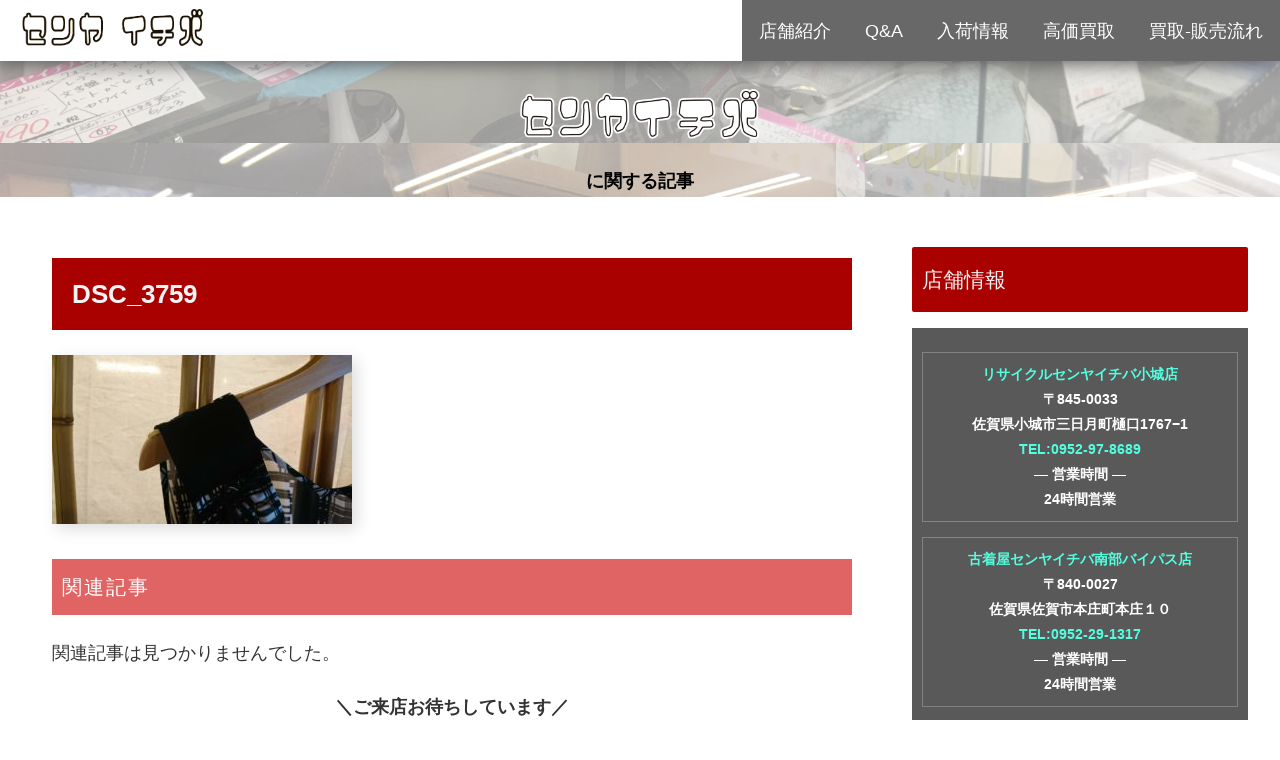

--- FILE ---
content_type: text/html; charset=UTF-8
request_url: https://senyaichiba.com/archives/2885/dsc_3759
body_size: 13277
content:
<!doctype html>
<html lang="ja"
	prefix="og: http://ogp.me/ns#" >

<head>
  
  <!-- Other Analytics -->
<!-- Matomo -->
<script type="text/javascript">
  var _paq = window._paq || [];
  /* tracker methods like "setCustomDimension" should be called before "trackPageView" */
  _paq.push(['trackPageView']);
  _paq.push(['enableLinkTracking']);
  (function() {
    var u="//angelux.xsrv.jp/matomo/";
    _paq.push(['setTrackerUrl', u+'matomo.php']);
    _paq.push(['setSiteId', '3']);
    var d=document, g=d.createElement('script'), s=d.getElementsByTagName('script')[0];
    g.type='text/javascript'; g.async=true; g.defer=true; g.src=u+'matomo.js'; s.parentNode.insertBefore(g,s);
  })();
</script>
<!-- End Matomo Code -->


<!-- Global site tag (gtag.js) - Google Analytics -->
<script async src="https://www.googletagmanager.com/gtag/js?id=UA-143409579-2"></script>
<script>
  window.dataLayer = window.dataLayer || [];
  function gtag(){dataLayer.push(arguments);}
  gtag('js', new Date());

  gtag('config', 'UA-143409579-2');
</script>

<!-- /Other Analytics -->
<meta charset="utf-8">
<!-- Google Search Console -->
<meta name="google-site-verification" content="npHz6MMqqw4SZ3nbppy4t0aGV16PPnSriv4xPHpvzj4" />
<!-- /Google Search Console -->

<meta http-equiv="X-UA-Compatible" content="IE=edge">

<meta name="HandheldFriendly" content="True">
<meta name="MobileOptimized" content="320">
<meta name="viewport" content="width=device-width, initial-scale=1.0, viewport-fit=cover"/>



<title>DSC_3759  |  佐賀の古着屋/家電雑貨のリサイクルショップ【センヤイチバ】</title>
<link rel='dns-prefetch' href='//webfonts.xserver.jp' />
<link rel='dns-prefetch' href='//ajax.googleapis.com' />
<link rel='dns-prefetch' href='//cdnjs.cloudflare.com' />
<link rel='dns-prefetch' href='//s0.wp.com' />
<link rel='dns-prefetch' href='//s.w.org' />
<link rel="alternate" type="application/rss+xml" title="佐賀の古着屋/家電雑貨のリサイクルショップ【センヤイチバ】 &raquo; フィード" href="https://senyaichiba.com/feed" />
<link rel="alternate" type="application/rss+xml" title="佐賀の古着屋/家電雑貨のリサイクルショップ【センヤイチバ】 &raquo; コメントフィード" href="https://senyaichiba.com/comments/feed" />
<link rel='stylesheet' id='animate-plugin-css'  href='https://senyaichiba.com/wp-content/plugins/animate/stylesheets/app.css?ver=0.5&#038;fver=20190629091153' media='all' />
<link rel='stylesheet' id='cocoon-style-css'  href='https://senyaichiba.com/wp-content/themes/cocoon-master/style.css?ver=5.2.21&#038;fver=20190629091808' media='all' />
<style id='cocoon-style-inline-css'>
@media screen and (max-width:480px){.page-body{font-size:17px}}.main{width:860px}.sidebar{width:356px}@media screen and (max-width:1240px){ .wrap{width:auto}.main,.sidebar,.sidebar-left .main,.sidebar-left .sidebar{margin:0 .5%}.main{width:67%}.sidebar{padding:10px;width:30%}.entry-card-thumb{width:38%}.entry-card-content{margin-left:40%}}body::after{content:url(https://senyaichiba.com/wp-content/themes/cocoon-master/lib/analytics/access.php?post_id=2895&post_type=post);visibility:hidden;position:absolute;bottom:0;right:0;width:1px;height:1px;overflow:hidden}.logo-header img{height:50px;width:auto}.entry-content>*,.demo .entry-content p{line-height:1.8}.entry-content>*,.demo .entry-content p{margin-top:1.4em;margin-bottom:1.4em}.entry-content>.micro-top{margin-bottom:-1.54em}.entry-content>.micro-balloon{margin-bottom:-1.12em}.entry-content>.micro-bottom{margin-top:-1.54em}.entry-content>.micro-bottom.micro-balloon{margin-top:-1.12em;margin-bottom:1.4em}.blank-box.bb-key-color{border-color:#19448e}.iic-key-color li::before{color:#19448e}.blank-box.bb-tab.bb-key-color::before{background-color:#19448e}.tb-key-color .toggle-button{border:1px solid #19448e;background:#19448e;color:#fff}.tb-key-color .toggle-button::before{color:#ccc}.tb-key-color .toggle-checkbox:checked~.toggle-content{border-color:#19448e}.cb-key-color.caption-box{border-color:#19448e}.cb-key-color .caption-box-label{background-color:#19448e;color:#fff}.tcb-key-color .tab-caption-box-label{background-color:#19448e;color:#fff}.tcb-key-color .tab-caption-box-content{border-color:#19448e}.lb-key-color .label-box-content{border-color:#19448e}.mc-key-color{background-color:#19448e;color:#fff;border:0}.mc-key-color.micro-bottom::after{border-bottom-color:#19448e;border-top-color:transparent}.mc-key-color::before{border-top-color:transparent;border-bottom-color:transparent}.mc-key-color::after{border-top-color:#19448e}.btn-key-color,.btn-wrap.btn-wrap-key-color>a{background-color:#19448e}.has-text-color.has-key-color-color{color:#19448e}.has-background.has-key-color-background-color{background-color:#19448e}.article.page-body,body#tinymce.wp-editor{background-color:#fff}.article.page-body,.editor-post-title__block .editor-post-title__input,body#tinymce.wp-editor{color:#333}
</style>
<link rel='stylesheet' id='font-awesome-style-css'  href='https://senyaichiba.com/wp-content/themes/cocoon-master/webfonts/fontawesome/css/font-awesome.min.css?ver=5.2.21&#038;fver=20190629091808' media='all' />
<link rel='stylesheet' id='icomoon-style-css'  href='https://senyaichiba.com/wp-content/themes/cocoon-master/webfonts/icomoon/style.css?ver=5.2.21&#038;fver=20190629091808' media='all' />
<link rel='stylesheet' id='baguettebox-style-css'  href='https://senyaichiba.com/wp-content/themes/cocoon-master/plugins/baguettebox/dist/baguetteBox.min.css?ver=5.2.21&#038;fver=20190629091808' media='all' />
<link rel='stylesheet' id='slick-theme-style-css'  href='https://senyaichiba.com/wp-content/themes/cocoon-master/plugins/slick/slick-theme.css?ver=5.2.21&#038;fver=20190629091808' media='all' />
<link rel='stylesheet' id='scrollhint-style-css'  href='https://senyaichiba.com/wp-content/themes/cocoon-master/plugins/scroll-hint-master/css/scroll-hint.css?ver=5.2.21&#038;fver=20190629091808' media='all' />
<link rel='stylesheet' id='cocoon-child-style-css'  href='https://senyaichiba.com/wp-content/themes/cocoon-child-master/style.css?ver=5.2.21&#038;fver=20191008095139' media='all' />
<link rel='stylesheet' id='wp-block-library-css'  href='https://senyaichiba.com/wp-includes/css/dist/block-library/style.min.css?ver=5.2.21&#038;fver=20210415035430' media='all' />
<link rel='stylesheet' id='drawit-css-css'  href='https://senyaichiba.com/wp-content/plugins/drawit/css/drawit.min.css?ver=1.1.3&#038;fver=20190629091200' media='all' />
<link rel='stylesheet' id='ipanorama_ipanorama-css'  href='https://senyaichiba.com/wp-content/plugins/ipanorama/lib/ipanorama.css?ver=1.3.8&#038;fver=20190629091200' media='all' />
<link rel='stylesheet' id='jetpack_css-css'  href='https://senyaichiba.com/wp-content/plugins/jetpack/css/jetpack.css?ver=7.5.7&#038;fver=20241014035552' media='all' />
<!--n2css--><script src='https://ajax.googleapis.com/ajax/libs/jquery/1.12.4/jquery.min.js?ver=1.12.4'></script>
<script src='https://cdnjs.cloudflare.com/ajax/libs/jquery-migrate/1.4.1/jquery-migrate.min.js?ver=1.4.1'></script>
<script src='//webfonts.xserver.jp/js/xserver.js?ver=1.1.1'></script>
<script>
/* <![CDATA[ */
var aurora_heatmap_reporter = {"ajax_url":"https:\/\/senyaichiba.com\/wp-admin\/admin-ajax.php","action":"aurora_heatmap","access":"pc","interval":"10","stacks":"10","reports":"click_pc,click_mobile","debug":"0"};
/* ]]> */
</script>
<script src='https://senyaichiba.com/wp-content/plugins/aurora-heatmap/js/reporter.js?ver=1.2.3&#038;fver=20191107010734'></script>
<script>
/* <![CDATA[ */
var quicktagsL10n = {"closeAllOpenTags":"\u958b\u3044\u3066\u3044\u308b\u3059\u3079\u3066\u306e\u30bf\u30b0\u3092\u9589\u3058\u308b","closeTags":"\u30bf\u30b0\u3092\u9589\u3058\u308b","enterURL":"URL \u3092\u5165\u529b\u3057\u3066\u304f\u3060\u3055\u3044","enterImageURL":"\u753b\u50cf\u306e URL \u3092\u5165\u529b\u3057\u3066\u304f\u3060\u3055\u3044","enterImageDescription":"\u753b\u50cf\u306e\u8aac\u660e\u3092\u5165\u529b\u3057\u3066\u304f\u3060\u3055\u3044","textdirection":"\u30c6\u30ad\u30b9\u30c8\u8a18\u8ff0\u65b9\u5411","toggleTextdirection":"\u30c6\u30ad\u30b9\u30c8\u8a18\u8ff0\u65b9\u5411\u306e\u5207\u66ff","dfw":"\u96c6\u4e2d\u57f7\u7b46\u30e2\u30fc\u30c9","strong":"\u592a\u5b57","strongClose":"\u592a\u5b57\u30bf\u30b0\u3092\u9589\u3058\u308b","em":"\u30a4\u30bf\u30ea\u30c3\u30af","emClose":"\u30a4\u30bf\u30ea\u30c3\u30af\u30bf\u30b0\u3092\u9589\u3058\u308b","link":"\u30ea\u30f3\u30af\u3092\u633f\u5165","blockquote":"\u5f15\u7528","blockquoteClose":"\u5f15\u7528\u30bf\u30b0\u3092\u9589\u3058\u308b","del":"\u6253\u3061\u6d88\u3057\u7dda","delClose":"\u6253\u3061\u6d88\u3057\u7dda\u30bf\u30b0\u3092\u9589\u3058\u308b","ins":"\u633f\u5165\u3055\u308c\u305f\u30c6\u30ad\u30b9\u30c8","insClose":"\u633f\u5165\u30bf\u30b0\u3092\u9589\u3058\u308b","image":"\u753b\u50cf\u3092\u633f\u5165","ul":"\u756a\u53f7\u306a\u3057\u30ea\u30b9\u30c8","ulClose":"\u756a\u53f7\u306a\u3057\u30ea\u30b9\u30c8\u30bf\u30b0\u3092\u9589\u3058\u308b","ol":"\u756a\u53f7\u4ed8\u304d\u30ea\u30b9\u30c8","olClose":"\u756a\u53f7\u4ed8\u304d\u30ea\u30b9\u30c8\u30bf\u30b0\u3092\u9589\u3058\u308b","li":"\u30ea\u30b9\u30c8\u9805\u76ee","liClose":"\u30ea\u30b9\u30c8\u9805\u76ee\u30bf\u30b0\u3092\u9589\u3058\u308b","code":"\u30b3\u30fc\u30c9","codeClose":"\u30b3\u30fc\u30c9\u30bf\u30b0\u3092\u9589\u3058\u308b","more":"\u300c\u7d9a\u304d\u3092\u8aad\u3080\u300d\u30bf\u30b0\u3092\u633f\u5165"};
/* ]]> */
</script>
<script src='https://senyaichiba.com/wp-includes/js/quicktags.min.js?ver=5.2.21&#038;fver=20210415035430'></script>
<script>
/* <![CDATA[ */
var drawitFE = {"mediaupload":"https:\/\/senyaichiba.com\/wp-admin\/\/media-upload.php"};
/* ]]> */
</script>
<script src='https://senyaichiba.com/wp-content/plugins/drawit/js/qt-btn.js?ver=1.1.3&#038;fver=20190629091200'></script>
<link rel='shortlink' href='https://senyaichiba.com/?p=2895' />
<style>img#wpstats{display:none}</style><!-- Cocoon noindex nofollow -->
<meta name="robots" content="noindex,follow">
<!-- Cocoon canonical -->
<link rel="canonical" href="https://senyaichiba.com/archives/2885/dsc_3759">
<!-- Cocoon JSON-LD -->
<script type="application/ld+json">
{
  "@context": "https://schema.org",
  "@type": "Article",
  "mainEntityOfPage":{
    "@type":"WebPage",
    "@id":"https://senyaichiba.com/archives/2885/dsc_3759"
  },
  "headline": "DSC_3759",
  "image": {
    "@type": "ImageObject",
    "url": "https://senyaichiba.com/wp-content/uploads/2019/08/DSC_3759.jpg",
    "width": 3840,
    "height": 2160
  },
  "datePublished": "2019-08-23T23:43:34+09:00",
  "dateModified": "2019-08-23T23:43:34+09:00",
  "author": {
    "@type": "Person",
    "name": "senyaichiba2017"
  },
  "publisher": {
    "@type": "Organization",
    "name": "佐賀の古着屋/家電雑貨のリサイクルショップ【センヤイチバ】",
    "logo": {
      "@type": "ImageObject",
      "url": "https://senyaichiba.com/wp-content/themes/cocoon-master/images/no-amp-logo.png",
      "width": 206,
      "height": 60
    }
  },
  "description": "…"
}
</script>

<!-- OGP -->
<meta property="og:type" content="article">
<meta property="og:description" content="">
<meta property="og:title" content="DSC_3759">
<meta property="og:url" content="https://senyaichiba.com/archives/2885/dsc_3759">
<meta property="og:image" content="https://senyaichiba.com/wp-content/uploads/2019/06/dd1cb3b5fe44455fb79587637073d742.png">
<meta property="og:site_name" content="佐賀の古着屋/家電雑貨のリサイクルショップ【センヤイチバ】">
<meta property="og:locale" content="ja_JP">
<meta property="article:published_time" content="2019-08-23T23:43:34+09:00" />
<meta property="article:modified_time" content="2019-08-23T23:43:34+09:00" />
<!-- /OGP -->

<!-- Twitter Card -->
<meta name="twitter:card" content="summary">
<meta name="twitter:description" content="">
<meta name="twitter:title" content="DSC_3759">
<meta name="twitter:url" content="https://senyaichiba.com/archives/2885/dsc_3759">
<meta name="twitter:image" content="https://senyaichiba.com/wp-content/uploads/2019/06/dd1cb3b5fe44455fb79587637073d742.png">
<meta name="twitter:domain" content="senyaichiba.com">
<!-- /Twitter Card -->
<style id="animate-plugin-header-css"></style><link rel="icon" href="https://senyaichiba.com/wp-content/uploads/2017/12/cropped-04f4b5d1d6bb69d896b8cd5f05edad3b-32x32.jpg" sizes="32x32" />
<link rel="icon" href="https://senyaichiba.com/wp-content/uploads/2017/12/cropped-04f4b5d1d6bb69d896b8cd5f05edad3b-192x192.jpg" sizes="192x192" />
<link rel="apple-touch-icon-precomposed" href="https://senyaichiba.com/wp-content/uploads/2017/12/cropped-04f4b5d1d6bb69d896b8cd5f05edad3b-180x180.jpg" />
<meta name="msapplication-TileImage" content="https://senyaichiba.com/wp-content/uploads/2017/12/cropped-04f4b5d1d6bb69d896b8cd5f05edad3b-270x270.jpg" />



<script>
	// document.addEventListener('DOMContentLoaded', function() {
	// 	if ('serviceWorker' in navigator) {
	// 		navigator.serviceWorker.getRegistration()
	// 			.then(registration => {
	// 				registration.unregister();
	// 		})
	// 	}
	// }, false);
</script>


</head>

<body class="attachment attachment-template-default single single-attachment postid-2895 attachmentid-2895 attachment-jpeg public-page page-body ff-meiryo fz-18px fw-600 hlt-center-logo-wrap ect-entry-card-wrap rect-entry-card-wrap  scrollable-sidebar no-scrollable-main sidebar-right mblt-slide-in author-admin mobile-button-slide-in no-mobile-sidebar no-sp-snippet" itemscope itemtype="https://schema.org/WebPage">






<div id="container" class="container cf">
  <div id="header-container" class="header-container">
  <div class="header-container-in hlt-center-logo-top-menu cl-slim">
    <header id="header" class="header cf" itemscope itemtype="https://schema.org/WPHeader">
      <div id="header-in" class="header-in wrap cf" itemscope itemtype="https://schema.org/WebSite">
                <div class="logo logo-header logo-image"><a href="https://senyaichiba.com" class="site-name site-name-text-link" itemprop="url"><span class="site-name-text" itemprop="name about"><img class="site-logo-image" src="https://senyaichiba.com/wp-content/uploads/2019/07/senya-logo2.png" alt="佐賀の古着屋/家電雑貨のリサイクルショップ【センヤイチバ】" height="50"></span></a></div>        	
</div>
<div class="bottom-page">に関する記事</div>
</header>
<!-- Navigation -->
<nav id="navi" class="navi cf" itemscope itemtype="https://schema.org/SiteNavigationElement">
  <div id="navi-in" class="navi-in wrap cf">
          </div><!-- /#navi-in -->
</nav>
<!-- /Navigation -->
</div><!-- /.header-container-in -->
</div><!-- /.header-container -->
  
  

  
  
  
  
  
  <div id="content" class="content cf">

    <div id="content-in" class="content-in wrap">

        <main id="main" class="main" itemscope itemtype="https://schema.org/Blog">

	
	
	
	
		

	
	





<article id="post-2895" class="article post-2895 attachment type-attachment status-inherit hentry" itemscope="itemscope" itemprop="blogPost" itemtype="https://schema.org/BlogPosting">
  
      
      
      <header class="article-header entry-header">
        <h1 class="entry-title" itemprop="headline">
          DSC_3759        </h1>

        
        
        <div class="eye-catch-wrap display-none">
<figure class="eye-catch" itemprop="image" itemscope itemtype="https://schema.org/ImageObject">
   <img src="https://senyaichiba.com/wp-content/uploads/2019/06/dd1cb3b5fe44455fb79587637073d742.png" width="1161" height="805" alt="">  <meta itemprop="url" content="https://senyaichiba.com/wp-content/uploads/2019/06/dd1cb3b5fe44455fb79587637073d742.png">
  <meta itemprop="width" content="1161">
  <meta itemprop="height" content="805">
  </figure>
</div>

        

        <div class="date-tags">
  <span class="post-date"><time class="entry-date date published updated" datetime="2019-08-23T23:43:34+09:00" itemprop="datePublished dateModified">2019.08.23</time></span>
  </div>

        
         
        
        
      </header>









      <div class="entry-content cf iwe-shadow" itemprop="mainEntityOfPage">
      <p class="attachment"><a href='https://senyaichiba.com/wp-content/uploads/2019/08/DSC_3759.jpg'><img width="300" height="169" src="https://senyaichiba.com/wp-content/uploads/2019/08/DSC_3759-300x169.jpg" class="attachment-medium size-medium" alt="" srcset="https://senyaichiba.com/wp-content/uploads/2019/08/DSC_3759-300x169.jpg 300w, https://senyaichiba.com/wp-content/uploads/2019/08/DSC_3759-768x432.jpg 768w, https://senyaichiba.com/wp-content/uploads/2019/08/DSC_3759-1024x576.jpg 1024w, https://senyaichiba.com/wp-content/uploads/2019/08/DSC_3759-120x68.jpg 120w, https://senyaichiba.com/wp-content/uploads/2019/08/DSC_3759-160x90.jpg 160w, https://senyaichiba.com/wp-content/uploads/2019/08/DSC_3759-320x180.jpg 320w" sizes="(max-width: 300px) 100vw, 300px" /></a></p>
      </div>

      
      <footer class="article-footer entry-footer">

        
        
        
<div class="entry-categories-tags ctdt-two-rows">
  <div class="entry-categories"></div>
  <div class="entry-tags"></div>
</div>

        
        
        
        
        
        
        
        
        
        <div class="footer-meta">
  <div class="author-info">
    <a href="https://senyaichiba.com/archives/author/senyaichiba2017" class="author-link">
      <span class="post-author vcard author" itemprop="editor author creator copyrightHolder" itemscope itemtype="https://schema.org/Person">
        <span class="author-name fn" itemprop="name">senyaichiba2017</span>
      </span>
    </a>
  </div>
</div>

        <!-- publisher設定 -->
                <div class="publisher" itemprop="publisher" itemscope itemtype="https://schema.org/Organization">
            <div itemprop="logo" itemscope itemtype="https://schema.org/ImageObject">
              <img src="" width="600" height="60" alt="">
              <meta itemprop="url" content="">
              <meta itemprop="width" content="600">
              <meta itemprop="height" content="60">
            </div>
            <div itemprop="name">佐賀の古着屋/家電雑貨のリサイクルショップ【センヤイチバ】</div>
        </div>
      </footer>

    </article>


<div class="under-entry-content">
  <aside id="related-entries" class="related-entries rect-entry-card recb-entry-border">
  <h2 class="related-entry-heading">
    <span class="related-entry-main-heading main-caption">
      関連記事    </span>
      </h2>
  <div class="related-list">
          <p>関連記事は見つかりませんでした。</p>
      </div>
</aside>

  
      <div id="text-8" class="widget widget-below-related-entries widget_text">			<div class="textwidget"><div class="content-bottom-menu">		<section class="wow tada "   data-wow-offset="10" data-wow-iteration="3">＼ご来店お待ちしています／</section>
		
</div>
</div>
		</div><div id="text-7" class="  wow widget widget-below-related-entries widget_text"><h2 class="widget-below-related-entries-title main-widget-label">センヤイチバメニュー</h2>			<div class="textwidget"><div class="content-bottom-menu content-bottom-menu1">
<h3 class="menu"><a class="top-menulist" href="https://senyaichiba.com/tenposyokai">店舗紹介</a></h3>
</div>
<div class="content-bottom-menu">
<h3 class="menu"><a class="top-menulist" href="https://senyaichiba.com/archives/category/koukakaitori">高価買取情報</a></h3>
<h3 class="menu"><a class="top-menulist" href="https://senyaichiba.com/archives/category/osusume">お勧めお得商品</a></h3>
<h3 class="menu"><a class="top-menulist" href="https://senyaichiba.com/archives/category/nyukajyoho">入荷情報</a></h3>
<h3 class="menu"><a class="top-menulist" href="https://senyaichiba.com/archives/category/qa">Ｑ＆Ａ</a></h3>
</div>
</div>
		</div><div id="text-11" class="widget widget-below-related-entries widget_text"><h2 class="widget-below-related-entries-title main-widget-label">店舗別情報</h2>			<div class="textwidget"><div class="content-bottom-menu2">
<h3 class="menu2"><a class="top-menulist" href="https://senyaichiba.com/archives/category/nanbusougou">総合リサイクル南部バイパス店商品情報</a></h3>
<h3 class="menu2"><a class="top-menulist" href="https://senyaichiba.com/archives/category/furugiyananbu">古着屋センヤイチバ南部バイパス店商品情報</a></h3>
<h3 class="menu2"><a class="top-menulist" href="https://senyaichiba.com/archives/category/furugiyaogi">古着屋センヤイチバ小城店商品情報</a></h3>
</div>
</div>
		</div>  
  <div id="pager-post-navi" class="pager-post-navi post-navi-square post-navi-border cf">
</div><!-- /.pager-post-navi -->

  
  
</div>



          </main>

        <div id="sidebar" class="sidebar nwa cf" role="complementary">

  
	<aside id="cta_box-2" class="  wow widget widget-sidebar widget-sidebar-standard widget_cta_box"><h3 class="widget-sidebar-title widget-title">店舗情報</h3>
<div class="cta-box cta-top-and-bottom">
  
  <div class="cta-content">
              <div class="cta-message">
        <div class="cta-center">
<div class="tenpo-area">
<a href ="https://senyaichiba.com/recycle">リサイクルセンヤイチバ小城店</a><br />
〒845-0033<br />
佐賀県小城市三日月町樋口1767−1<br />
<a href ="tel:0952978689">TEL:0952-97-8689</a><br />
― 営業時間 ―<br />
24時間営業
</div>
<div class="tenpo-area">
<a href ="https://senyaichiba.com/oldclothes">古着屋センヤイチバ南部バイパス店</a><br />
〒840-0027<br />
佐賀県佐賀市本庄町本庄１０<br />
<a href ="tel:0952291317">TEL:0952-29-1317</a><br />
― 営業時間 ―<br />
24時間営業
</div>
</div>
      </div>
      </div>
  
</div>
</aside><aside id="search-2" class="widget widget-sidebar widget-sidebar-standard widget_search"><form class="search-box input-box" method="get" action="https://senyaichiba.com/">
  <input type="text" placeholder="サイト内を検索" name="s" class="search-edit" aria-label="input">
  <button type="submit" class="search-submit" role="button" aria-label="button"></button>
</form>
</aside><aside id="new_entries-2" class="widget widget-sidebar widget-sidebar-standard widget_new_entries"><h3 class="widget-sidebar-title widget-title">新着記事</h3>  <div class="new-entry-cards widget-entry-cards no-icon cf">
      <a href="https://senyaichiba.com/archives/4783" class="new-entry-card-link widget-entry-card-link a-wrap" title="リサイクルセンヤイチバ南部バイパス店は小城店へ移転しました">
    <div class="new-entry-card widget-entry-card e-card cf">
      <figure class="new-entry-card-thumb widget-entry-card-thumb card-thumb">
              <img src="https://senyaichiba.com/wp-content/uploads/2019/06/dd1cb3b5fe44455fb79587637073d742-120x68.png" alt="" class="no-image new-entry-card-thumb-no-image widget-entry-card-thumb-no-image" width="120" height="68" />
                  </figure><!-- /.new-entry-card-thumb -->

      <div class="new-entry-card-content widget-entry-card-content card-content">
        <div class="new-entry-card-title widget-entry-card-title card-title">リサイクルセンヤイチバ南部バイパス店は小城店へ移転しました</div>
        <div class="new-entry-card-date widget-entry-card-date display-none">
  <span class="new-entry-card-post-date widget-entry-card-post-date post-date">2024.02.01</span><span class="new-entry-card-update-date widget-entry-card-update-date post-update">2024.02.01</span></div>      </div><!-- /.new-entry-content -->
    </div><!-- /.new-entry-card -->
  </a><!-- /.new-entry-card-link -->
    <a href="https://senyaichiba.com/archives/4775" class="new-entry-card-link widget-entry-card-link a-wrap" title="ウィルス対策 感染予防コーナー デトックスコーヒー販売始めました。">
    <div class="new-entry-card widget-entry-card e-card cf">
      <figure class="new-entry-card-thumb widget-entry-card-thumb card-thumb">
              <img width="120" height="68" src="https://senyaichiba.com/wp-content/uploads/2020/05/IMG_0119-120x68.jpg" class="attachment-thumb120 size-thumb120 wp-post-image" alt="" srcset="https://senyaichiba.com/wp-content/uploads/2020/05/IMG_0119-120x68.jpg 120w, https://senyaichiba.com/wp-content/uploads/2020/05/IMG_0119-160x90.jpg 160w, https://senyaichiba.com/wp-content/uploads/2020/05/IMG_0119-320x180.jpg 320w" sizes="(max-width: 120px) 100vw, 120px" />                  </figure><!-- /.new-entry-card-thumb -->

      <div class="new-entry-card-content widget-entry-card-content card-content">
        <div class="new-entry-card-title widget-entry-card-title card-title">ウィルス対策 感染予防コーナー デトックスコーヒー販売始めました。</div>
        <div class="new-entry-card-date widget-entry-card-date display-none">
  <span class="new-entry-card-post-date widget-entry-card-post-date post-date">2020.05.08</span></div>      </div><!-- /.new-entry-content -->
    </div><!-- /.new-entry-card -->
  </a><!-- /.new-entry-card-link -->
    <a href="https://senyaichiba.com/archives/4767" class="new-entry-card-link widget-entry-card-link a-wrap" title="コロナ対策 レアな入荷商品情報 出張買取り など">
    <div class="new-entry-card widget-entry-card e-card cf">
      <figure class="new-entry-card-thumb widget-entry-card-thumb card-thumb">
              <img width="120" height="68" src="https://senyaichiba.com/wp-content/uploads/2020/03/IMG_9726-120x68.jpg" class="attachment-thumb120 size-thumb120 wp-post-image" alt="" srcset="https://senyaichiba.com/wp-content/uploads/2020/03/IMG_9726-120x68.jpg 120w, https://senyaichiba.com/wp-content/uploads/2020/03/IMG_9726-160x90.jpg 160w, https://senyaichiba.com/wp-content/uploads/2020/03/IMG_9726-320x180.jpg 320w" sizes="(max-width: 120px) 100vw, 120px" />                  </figure><!-- /.new-entry-card-thumb -->

      <div class="new-entry-card-content widget-entry-card-content card-content">
        <div class="new-entry-card-title widget-entry-card-title card-title">コロナ対策 レアな入荷商品情報 出張買取り など</div>
        <div class="new-entry-card-date widget-entry-card-date display-none">
  <span class="new-entry-card-post-date widget-entry-card-post-date post-date">2020.03.12</span></div>      </div><!-- /.new-entry-content -->
    </div><!-- /.new-entry-card -->
  </a><!-- /.new-entry-card-link -->
    <a href="https://senyaichiba.com/archives/4742" class="new-entry-card-link widget-entry-card-link a-wrap" title="【古着】ミッソーニのカラフルストールは何パターンにも使えるおしゃれアイテム♪大人の女性におすすめしたい♪">
    <div class="new-entry-card widget-entry-card e-card cf">
      <figure class="new-entry-card-thumb widget-entry-card-thumb card-thumb">
              <img width="120" height="68" src="https://senyaichiba.com/wp-content/uploads/2020/01/DSC_0078-120x68.jpg" class="attachment-thumb120 size-thumb120 wp-post-image" alt="" srcset="https://senyaichiba.com/wp-content/uploads/2020/01/DSC_0078-120x68.jpg 120w, https://senyaichiba.com/wp-content/uploads/2020/01/DSC_0078-300x169.jpg 300w, https://senyaichiba.com/wp-content/uploads/2020/01/DSC_0078-768x432.jpg 768w, https://senyaichiba.com/wp-content/uploads/2020/01/DSC_0078-1024x576.jpg 1024w, https://senyaichiba.com/wp-content/uploads/2020/01/DSC_0078-160x90.jpg 160w, https://senyaichiba.com/wp-content/uploads/2020/01/DSC_0078-320x180.jpg 320w" sizes="(max-width: 120px) 100vw, 120px" />                  </figure><!-- /.new-entry-card-thumb -->

      <div class="new-entry-card-content widget-entry-card-content card-content">
        <div class="new-entry-card-title widget-entry-card-title card-title">【古着】ミッソーニのカラフルストールは何パターンにも使えるおしゃれアイテム♪大人の女性におすすめしたい♪</div>
        <div class="new-entry-card-date widget-entry-card-date display-none">
  <span class="new-entry-card-post-date widget-entry-card-post-date post-date">2020.01.25</span></div>      </div><!-- /.new-entry-content -->
    </div><!-- /.new-entry-card -->
  </a><!-- /.new-entry-card-link -->
    <a href="https://senyaichiba.com/archives/4726" class="new-entry-card-link widget-entry-card-link a-wrap" title="【古着】まだ寒い日が続くけど気分は春♪アースミュージック&#038;エコロジーのきれい色ニットで春を先取り♪">
    <div class="new-entry-card widget-entry-card e-card cf">
      <figure class="new-entry-card-thumb widget-entry-card-thumb card-thumb">
              <img width="120" height="68" src="https://senyaichiba.com/wp-content/uploads/2020/01/DSC_0046-e1579270360253-120x68.jpg" class="attachment-thumb120 size-thumb120 wp-post-image" alt="" srcset="https://senyaichiba.com/wp-content/uploads/2020/01/DSC_0046-e1579270360253-120x68.jpg 120w, https://senyaichiba.com/wp-content/uploads/2020/01/DSC_0046-e1579270360253-160x90.jpg 160w, https://senyaichiba.com/wp-content/uploads/2020/01/DSC_0046-e1579270360253-320x180.jpg 320w" sizes="(max-width: 120px) 100vw, 120px" />                  </figure><!-- /.new-entry-card-thumb -->

      <div class="new-entry-card-content widget-entry-card-content card-content">
        <div class="new-entry-card-title widget-entry-card-title card-title">【古着】まだ寒い日が続くけど気分は春♪アースミュージック&#038;エコロジーのきれい色ニットで春を先取り♪</div>
        <div class="new-entry-card-date widget-entry-card-date display-none">
  <span class="new-entry-card-post-date widget-entry-card-post-date post-date">2020.01.17</span></div>      </div><!-- /.new-entry-content -->
    </div><!-- /.new-entry-card -->
  </a><!-- /.new-entry-card-link -->
        </div>
</aside>      <aside id="popular_entries-2" class="  wow widget widget-sidebar widget-sidebar-standard widget_popular_entries"><h3 class="widget-sidebar-title widget-title">人気記事</h3>  <div class="popular-entry-cards widget-entry-cards no-icon cf">
    <a href="https://senyaichiba.com/archives/1303" class="popular-entry-card-link a-wrap no-1" title="三陽商会ライセンス生産のバーバリーブルーレーベルTシャツはレアもの！？　古着屋だからこそ手に入る♪">
    <div class="popular-entry-card widget-entry-card e-card cf">
      <figure class="popular-entry-card-thumb widget-entry-card-thumb card-thumb">
        <img width="120" height="68" src="https://senyaichiba.com/wp-content/uploads/2019/07/DSC_3458-e1563168658584-120x68.jpg" class="attachment-thumb120 size-thumb120 wp-post-image" alt="" srcset="https://senyaichiba.com/wp-content/uploads/2019/07/DSC_3458-e1563168658584-120x68.jpg 120w, https://senyaichiba.com/wp-content/uploads/2019/07/DSC_3458-e1563168658584-160x90.jpg 160w, https://senyaichiba.com/wp-content/uploads/2019/07/DSC_3458-e1563168658584-320x180.jpg 320w" sizes="(max-width: 120px) 100vw, 120px" />              </figure><!-- /.popular-entry-card-thumb -->

      <div class="popular-entry-card-content widget-entry-card-content card-content">
        <span class="popular-entry-card-title widget-entry-card-title card-title">三陽商会ライセンス生産のバーバリーブルーレーベルTシャツはレアもの！？　古着屋だからこそ手に入る♪</span>
                <div class="popular-entry-card-date widget-entry-card-date display-none">
  <span class="popular-entry-card-post-date widget-entry-card-post-date post-date">2019.07.15</span></div>      </div><!-- /.popular-entry-content -->
    </div><!-- /.popular-entry-card -->
  </a><!-- /.popular-entry-card-link -->

    <a href="https://senyaichiba.com/archives/2759" class="popular-entry-card-link a-wrap no-2" title="YAMAZEN ヤマゼン てよく聞くけど、どんなメーカー？ 実際に詳しく知りたい 。">
    <div class="popular-entry-card widget-entry-card e-card cf">
      <figure class="popular-entry-card-thumb widget-entry-card-thumb card-thumb">
        <img width="120" height="68" src="https://senyaichiba.com/wp-content/uploads/2019/08/001-120x68.jpg" class="attachment-thumb120 size-thumb120 wp-post-image" alt="" srcset="https://senyaichiba.com/wp-content/uploads/2019/08/001-120x68.jpg 120w, https://senyaichiba.com/wp-content/uploads/2019/08/001-160x90.jpg 160w, https://senyaichiba.com/wp-content/uploads/2019/08/001-320x180.jpg 320w" sizes="(max-width: 120px) 100vw, 120px" />              </figure><!-- /.popular-entry-card-thumb -->

      <div class="popular-entry-card-content widget-entry-card-content card-content">
        <span class="popular-entry-card-title widget-entry-card-title card-title">YAMAZEN ヤマゼン てよく聞くけど、どんなメーカー？ 実際に詳しく知りたい 。</span>
                <div class="popular-entry-card-date widget-entry-card-date display-none">
  <span class="popular-entry-card-post-date widget-entry-card-post-date post-date">2019.08.20</span></div>      </div><!-- /.popular-entry-content -->
    </div><!-- /.popular-entry-card -->
  </a><!-- /.popular-entry-card-link -->

    <a href="https://senyaichiba.com/archives/2713" class="popular-entry-card-link a-wrap no-3" title="POLO RALPH LAUREN ポロ ラルフローレン 意外と知らない ～歴史と偽物の見分け方～ 知っておくと便利">
    <div class="popular-entry-card widget-entry-card e-card cf">
      <figure class="popular-entry-card-thumb widget-entry-card-thumb card-thumb">
        <img width="120" height="68" src="https://senyaichiba.com/wp-content/uploads/2019/08/IMG_7328-120x68.jpg" class="attachment-thumb120 size-thumb120 wp-post-image" alt="" srcset="https://senyaichiba.com/wp-content/uploads/2019/08/IMG_7328-120x68.jpg 120w, https://senyaichiba.com/wp-content/uploads/2019/08/IMG_7328-160x90.jpg 160w, https://senyaichiba.com/wp-content/uploads/2019/08/IMG_7328-320x180.jpg 320w" sizes="(max-width: 120px) 100vw, 120px" />              </figure><!-- /.popular-entry-card-thumb -->

      <div class="popular-entry-card-content widget-entry-card-content card-content">
        <span class="popular-entry-card-title widget-entry-card-title card-title">POLO RALPH LAUREN ポロ ラルフローレン 意外と知らない ～歴史と偽物の見分け方～ 知っておくと便利</span>
                <div class="popular-entry-card-date widget-entry-card-date display-none">
  <span class="popular-entry-card-post-date widget-entry-card-post-date post-date">2019.08.17</span></div>      </div><!-- /.popular-entry-content -->
    </div><!-- /.popular-entry-card -->
  </a><!-- /.popular-entry-card-link -->

    <a href="https://senyaichiba.com/archives/2908" class="popular-entry-card-link a-wrap no-4" title="T-fal ティファール 歴史 製品 調理器具だけじゃない 製品紹介をします。">
    <div class="popular-entry-card widget-entry-card e-card cf">
      <figure class="popular-entry-card-thumb widget-entry-card-thumb card-thumb">
        <img width="120" height="68" src="https://senyaichiba.com/wp-content/uploads/2019/08/f271d5723a0854bcf7b88b58b28dcc31-120x68.jpg" class="attachment-thumb120 size-thumb120 wp-post-image" alt="" srcset="https://senyaichiba.com/wp-content/uploads/2019/08/f271d5723a0854bcf7b88b58b28dcc31-120x68.jpg 120w, https://senyaichiba.com/wp-content/uploads/2019/08/f271d5723a0854bcf7b88b58b28dcc31-160x90.jpg 160w, https://senyaichiba.com/wp-content/uploads/2019/08/f271d5723a0854bcf7b88b58b28dcc31-320x180.jpg 320w" sizes="(max-width: 120px) 100vw, 120px" />              </figure><!-- /.popular-entry-card-thumb -->

      <div class="popular-entry-card-content widget-entry-card-content card-content">
        <span class="popular-entry-card-title widget-entry-card-title card-title">T-fal ティファール 歴史 製品 調理器具だけじゃない 製品紹介をします。</span>
                <div class="popular-entry-card-date widget-entry-card-date display-none">
  <span class="popular-entry-card-post-date widget-entry-card-post-date post-date">2019.08.24</span></div>      </div><!-- /.popular-entry-content -->
    </div><!-- /.popular-entry-card -->
  </a><!-- /.popular-entry-card-link -->

    <a href="https://senyaichiba.com/archives/2884" class="popular-entry-card-link a-wrap no-5" title="世界の家庭用品メーカー ウエスト・ベンド社 インコアとは？ 類似商品に注意。">
    <div class="popular-entry-card widget-entry-card e-card cf">
      <figure class="popular-entry-card-thumb widget-entry-card-thumb card-thumb">
        <img width="120" height="68" src="https://senyaichiba.com/wp-content/uploads/2019/08/e6815cfae523fe87fa39ce4ebd27a3af-120x68.jpg" class="attachment-thumb120 size-thumb120 wp-post-image" alt="" srcset="https://senyaichiba.com/wp-content/uploads/2019/08/e6815cfae523fe87fa39ce4ebd27a3af-120x68.jpg 120w, https://senyaichiba.com/wp-content/uploads/2019/08/e6815cfae523fe87fa39ce4ebd27a3af-160x90.jpg 160w, https://senyaichiba.com/wp-content/uploads/2019/08/e6815cfae523fe87fa39ce4ebd27a3af-320x180.jpg 320w" sizes="(max-width: 120px) 100vw, 120px" />              </figure><!-- /.popular-entry-card-thumb -->

      <div class="popular-entry-card-content widget-entry-card-content card-content">
        <span class="popular-entry-card-title widget-entry-card-title card-title">世界の家庭用品メーカー ウエスト・ベンド社 インコアとは？ 類似商品に注意。</span>
                <div class="popular-entry-card-date widget-entry-card-date display-none">
  <span class="popular-entry-card-post-date widget-entry-card-post-date post-date">2019.08.24</span></div>      </div><!-- /.popular-entry-content -->
    </div><!-- /.popular-entry-card -->
  </a><!-- /.popular-entry-card-link -->

    </div>
</aside>      <aside id="categories-2" class="widget widget-sidebar widget-sidebar-standard widget_categories"><h3 class="widget-sidebar-title widget-title">カテゴリー</h3>		<ul>
				<li class="cat-item cat-item-14"><a class="cf" href="https://senyaichiba.com/archives/category/qa">Q&amp;A</a>
</li>
	<li class="cat-item cat-item-15"><a class="cf" href="https://senyaichiba.com/archives/category/osusume">お勧め商品</a>
</li>
	<li class="cat-item cat-item-6"><a class="cf" href="https://senyaichiba.com/archives/category/nanbusougou">リサイクルセンヤイチバ小城店</a>
</li>
	<li class="cat-item cat-item-13"><a class="cf" href="https://senyaichiba.com/archives/category/nyukajyoho">入荷情報</a>
</li>
	<li class="cat-item cat-item-7"><a class="cf" href="https://senyaichiba.com/archives/category/furugiyananbu">古着屋センヤイチバ南部バイパス店</a>
</li>
	<li class="cat-item cat-item-19"><a class="cf" href="https://senyaichiba.com/archives/category/furugikei">古着系</a>
</li>
	<li class="cat-item cat-item-10"><a class="cf" href="https://senyaichiba.com/archives/category/kagukei">家具系</a>
</li>
	<li class="cat-item cat-item-11"><a class="cf" href="https://senyaichiba.com/archives/category/kadenkei">家電系</a>
</li>
	<li class="cat-item cat-item-1"><a class="cf" href="https://senyaichiba.com/archives/category/mibunrui">未分類</a>
</li>
	<li class="cat-item cat-item-5"><a class="cf" href="https://senyaichiba.com/archives/category/gekiyasu">激安販売</a>
</li>
	<li class="cat-item cat-item-12"><a class="cf" href="https://senyaichiba.com/archives/category/zakkakei">雑貨系</a>
</li>
	<li class="cat-item cat-item-9"><a class="cf" href="https://senyaichiba.com/archives/category/koukakaitori">高価買取</a>
</li>
		</ul>
			</aside>
  
    <div id="sidebar-scroll" class="sidebar-scroll">
    <aside id="cta_box-3" class="  wow widget widget-sidebar widget-sidebar-scroll widget_cta_box"><h3 class="widget-sidebar-scroll-title widget-title">店舗情報</h3>
<div class="cta-box cta-top-and-bottom">
  
  <div class="cta-content">
              <div class="cta-message">
        <div class="cta-center">
<div class="tenpo-area">
<a href ="https://senyaichiba.com/recycle">リサイクルセンヤイチバ小城店</a><br />
〒845-0033<br />
佐賀県小城市三日月町樋口1767−1<br />
<a href ="tel:0952978689">TEL:0952-97-8689</a><br />
― 営業時間 ―<br />
24時間営業
</div>
<div class="tenpo-area">
<a href ="https://senyaichiba.com/oldclothes">古着屋センヤイチバ南部バイパス店</a><br />
〒840-0027<br />
佐賀県佐賀市本庄町本庄１０<br />
<a href ="tel:0952291317">TEL:0952-29-1317</a><br />
― 営業時間 ―<br />
24時間営業
</div>
</div>
      </div>
      </div>
  
</div>
</aside>  </div>
  
</div>

      </div>

    </div>

    
    
    
    <footer id="footer" class="footer footer-container nwa" itemscope itemtype="https://schema.org/WPFooter">

      <div id="footer-in" class="footer-in wrap cf">

                  <div class="footer-widgets cf">
             <div class="footer-left">
             <aside id="new_entries-4" class="  wow widget widget-footer-left widget_new_entries"><h3 class="widget-footer-left-title footer-title">新着記事</h3>  <div class="new-entry-cards widget-entry-cards no-icon cf">
      <a href="https://senyaichiba.com/archives/4783" class="new-entry-card-link widget-entry-card-link a-wrap" title="リサイクルセンヤイチバ南部バイパス店は小城店へ移転しました">
    <div class="new-entry-card widget-entry-card e-card cf">
      <figure class="new-entry-card-thumb widget-entry-card-thumb card-thumb">
              <img src="https://senyaichiba.com/wp-content/uploads/2019/06/dd1cb3b5fe44455fb79587637073d742-120x68.png" alt="" class="no-image new-entry-card-thumb-no-image widget-entry-card-thumb-no-image" width="120" height="68" />
                  </figure><!-- /.new-entry-card-thumb -->

      <div class="new-entry-card-content widget-entry-card-content card-content">
        <div class="new-entry-card-title widget-entry-card-title card-title">リサイクルセンヤイチバ南部バイパス店は小城店へ移転しました</div>
        <div class="new-entry-card-date widget-entry-card-date display-none">
  <span class="new-entry-card-post-date widget-entry-card-post-date post-date">2024.02.01</span><span class="new-entry-card-update-date widget-entry-card-update-date post-update">2024.02.01</span></div>      </div><!-- /.new-entry-content -->
    </div><!-- /.new-entry-card -->
  </a><!-- /.new-entry-card-link -->
    <a href="https://senyaichiba.com/archives/4775" class="new-entry-card-link widget-entry-card-link a-wrap" title="ウィルス対策 感染予防コーナー デトックスコーヒー販売始めました。">
    <div class="new-entry-card widget-entry-card e-card cf">
      <figure class="new-entry-card-thumb widget-entry-card-thumb card-thumb">
              <img width="120" height="68" src="https://senyaichiba.com/wp-content/uploads/2020/05/IMG_0119-120x68.jpg" class="attachment-thumb120 size-thumb120 wp-post-image" alt="" srcset="https://senyaichiba.com/wp-content/uploads/2020/05/IMG_0119-120x68.jpg 120w, https://senyaichiba.com/wp-content/uploads/2020/05/IMG_0119-160x90.jpg 160w, https://senyaichiba.com/wp-content/uploads/2020/05/IMG_0119-320x180.jpg 320w" sizes="(max-width: 120px) 100vw, 120px" />                  </figure><!-- /.new-entry-card-thumb -->

      <div class="new-entry-card-content widget-entry-card-content card-content">
        <div class="new-entry-card-title widget-entry-card-title card-title">ウィルス対策 感染予防コーナー デトックスコーヒー販売始めました。</div>
        <div class="new-entry-card-date widget-entry-card-date display-none">
  <span class="new-entry-card-post-date widget-entry-card-post-date post-date">2020.05.08</span></div>      </div><!-- /.new-entry-content -->
    </div><!-- /.new-entry-card -->
  </a><!-- /.new-entry-card-link -->
    <a href="https://senyaichiba.com/archives/4767" class="new-entry-card-link widget-entry-card-link a-wrap" title="コロナ対策 レアな入荷商品情報 出張買取り など">
    <div class="new-entry-card widget-entry-card e-card cf">
      <figure class="new-entry-card-thumb widget-entry-card-thumb card-thumb">
              <img width="120" height="68" src="https://senyaichiba.com/wp-content/uploads/2020/03/IMG_9726-120x68.jpg" class="attachment-thumb120 size-thumb120 wp-post-image" alt="" srcset="https://senyaichiba.com/wp-content/uploads/2020/03/IMG_9726-120x68.jpg 120w, https://senyaichiba.com/wp-content/uploads/2020/03/IMG_9726-160x90.jpg 160w, https://senyaichiba.com/wp-content/uploads/2020/03/IMG_9726-320x180.jpg 320w" sizes="(max-width: 120px) 100vw, 120px" />                  </figure><!-- /.new-entry-card-thumb -->

      <div class="new-entry-card-content widget-entry-card-content card-content">
        <div class="new-entry-card-title widget-entry-card-title card-title">コロナ対策 レアな入荷商品情報 出張買取り など</div>
        <div class="new-entry-card-date widget-entry-card-date display-none">
  <span class="new-entry-card-post-date widget-entry-card-post-date post-date">2020.03.12</span></div>      </div><!-- /.new-entry-content -->
    </div><!-- /.new-entry-card -->
  </a><!-- /.new-entry-card-link -->
    <a href="https://senyaichiba.com/archives/4742" class="new-entry-card-link widget-entry-card-link a-wrap" title="【古着】ミッソーニのカラフルストールは何パターンにも使えるおしゃれアイテム♪大人の女性におすすめしたい♪">
    <div class="new-entry-card widget-entry-card e-card cf">
      <figure class="new-entry-card-thumb widget-entry-card-thumb card-thumb">
              <img width="120" height="68" src="https://senyaichiba.com/wp-content/uploads/2020/01/DSC_0078-120x68.jpg" class="attachment-thumb120 size-thumb120 wp-post-image" alt="" srcset="https://senyaichiba.com/wp-content/uploads/2020/01/DSC_0078-120x68.jpg 120w, https://senyaichiba.com/wp-content/uploads/2020/01/DSC_0078-300x169.jpg 300w, https://senyaichiba.com/wp-content/uploads/2020/01/DSC_0078-768x432.jpg 768w, https://senyaichiba.com/wp-content/uploads/2020/01/DSC_0078-1024x576.jpg 1024w, https://senyaichiba.com/wp-content/uploads/2020/01/DSC_0078-160x90.jpg 160w, https://senyaichiba.com/wp-content/uploads/2020/01/DSC_0078-320x180.jpg 320w" sizes="(max-width: 120px) 100vw, 120px" />                  </figure><!-- /.new-entry-card-thumb -->

      <div class="new-entry-card-content widget-entry-card-content card-content">
        <div class="new-entry-card-title widget-entry-card-title card-title">【古着】ミッソーニのカラフルストールは何パターンにも使えるおしゃれアイテム♪大人の女性におすすめしたい♪</div>
        <div class="new-entry-card-date widget-entry-card-date display-none">
  <span class="new-entry-card-post-date widget-entry-card-post-date post-date">2020.01.25</span></div>      </div><!-- /.new-entry-content -->
    </div><!-- /.new-entry-card -->
  </a><!-- /.new-entry-card-link -->
    <a href="https://senyaichiba.com/archives/4726" class="new-entry-card-link widget-entry-card-link a-wrap" title="【古着】まだ寒い日が続くけど気分は春♪アースミュージック&#038;エコロジーのきれい色ニットで春を先取り♪">
    <div class="new-entry-card widget-entry-card e-card cf">
      <figure class="new-entry-card-thumb widget-entry-card-thumb card-thumb">
              <img width="120" height="68" src="https://senyaichiba.com/wp-content/uploads/2020/01/DSC_0046-e1579270360253-120x68.jpg" class="attachment-thumb120 size-thumb120 wp-post-image" alt="" srcset="https://senyaichiba.com/wp-content/uploads/2020/01/DSC_0046-e1579270360253-120x68.jpg 120w, https://senyaichiba.com/wp-content/uploads/2020/01/DSC_0046-e1579270360253-160x90.jpg 160w, https://senyaichiba.com/wp-content/uploads/2020/01/DSC_0046-e1579270360253-320x180.jpg 320w" sizes="(max-width: 120px) 100vw, 120px" />                  </figure><!-- /.new-entry-card-thumb -->

      <div class="new-entry-card-content widget-entry-card-content card-content">
        <div class="new-entry-card-title widget-entry-card-title card-title">【古着】まだ寒い日が続くけど気分は春♪アースミュージック&#038;エコロジーのきれい色ニットで春を先取り♪</div>
        <div class="new-entry-card-date widget-entry-card-date display-none">
  <span class="new-entry-card-post-date widget-entry-card-post-date post-date">2020.01.17</span></div>      </div><!-- /.new-entry-content -->
    </div><!-- /.new-entry-card -->
  </a><!-- /.new-entry-card-link -->
    <a href="https://senyaichiba.com/archives/4723" class="new-entry-card-link widget-entry-card-link a-wrap" title="入荷情報 天然木のレンジボード 味わいある作り オシャレですね。">
    <div class="new-entry-card widget-entry-card e-card cf">
      <figure class="new-entry-card-thumb widget-entry-card-thumb card-thumb">
              <img width="120" height="68" src="https://senyaichiba.com/wp-content/uploads/2020/01/renjiboad7-120x68.jpg" class="attachment-thumb120 size-thumb120 wp-post-image" alt="" srcset="https://senyaichiba.com/wp-content/uploads/2020/01/renjiboad7-120x68.jpg 120w, https://senyaichiba.com/wp-content/uploads/2020/01/renjiboad7-160x90.jpg 160w, https://senyaichiba.com/wp-content/uploads/2020/01/renjiboad7-320x180.jpg 320w" sizes="(max-width: 120px) 100vw, 120px" />                  </figure><!-- /.new-entry-card-thumb -->

      <div class="new-entry-card-content widget-entry-card-content card-content">
        <div class="new-entry-card-title widget-entry-card-title card-title">入荷情報 天然木のレンジボード 味わいある作り オシャレですね。</div>
        <div class="new-entry-card-date widget-entry-card-date display-none">
  <span class="new-entry-card-post-date widget-entry-card-post-date post-date">2020.01.15</span></div>      </div><!-- /.new-entry-content -->
    </div><!-- /.new-entry-card -->
  </a><!-- /.new-entry-card-link -->
    <a href="https://senyaichiba.com/archives/4697" class="new-entry-card-link widget-entry-card-link a-wrap" title="業務用冷凍冷蔵庫もあります。ホシザキ 大容量を紹介 暖房器具など特価！">
    <div class="new-entry-card widget-entry-card e-card cf">
      <figure class="new-entry-card-thumb widget-entry-card-thumb card-thumb">
              <img width="120" height="68" src="https://senyaichiba.com/wp-content/uploads/2020/01/gyomu1-120x68.jpg" class="attachment-thumb120 size-thumb120 wp-post-image" alt="" srcset="https://senyaichiba.com/wp-content/uploads/2020/01/gyomu1-120x68.jpg 120w, https://senyaichiba.com/wp-content/uploads/2020/01/gyomu1-160x90.jpg 160w, https://senyaichiba.com/wp-content/uploads/2020/01/gyomu1-320x180.jpg 320w" sizes="(max-width: 120px) 100vw, 120px" />                  </figure><!-- /.new-entry-card-thumb -->

      <div class="new-entry-card-content widget-entry-card-content card-content">
        <div class="new-entry-card-title widget-entry-card-title card-title">業務用冷凍冷蔵庫もあります。ホシザキ 大容量を紹介 暖房器具など特価！</div>
        <div class="new-entry-card-date widget-entry-card-date display-none">
  <span class="new-entry-card-post-date widget-entry-card-post-date post-date">2020.01.07</span></div>      </div><!-- /.new-entry-content -->
    </div><!-- /.new-entry-card -->
  </a><!-- /.new-entry-card-link -->
    <a href="https://senyaichiba.com/archives/4684" class="new-entry-card-link widget-entry-card-link a-wrap" title="新春セールは、目玉商品が目白押し！ 冷蔵庫 家具 家電 イチオシをピックアップします！">
    <div class="new-entry-card widget-entry-card e-card cf">
      <figure class="new-entry-card-thumb widget-entry-card-thumb card-thumb">
              <img width="120" height="68" src="https://senyaichiba.com/wp-content/uploads/2020/01/shinnen15-120x68.jpg" class="attachment-thumb120 size-thumb120 wp-post-image" alt="" srcset="https://senyaichiba.com/wp-content/uploads/2020/01/shinnen15-120x68.jpg 120w, https://senyaichiba.com/wp-content/uploads/2020/01/shinnen15-160x90.jpg 160w, https://senyaichiba.com/wp-content/uploads/2020/01/shinnen15-320x180.jpg 320w" sizes="(max-width: 120px) 100vw, 120px" />                  </figure><!-- /.new-entry-card-thumb -->

      <div class="new-entry-card-content widget-entry-card-content card-content">
        <div class="new-entry-card-title widget-entry-card-title card-title">新春セールは、目玉商品が目白押し！ 冷蔵庫 家具 家電 イチオシをピックアップします！</div>
        <div class="new-entry-card-date widget-entry-card-date display-none">
  <span class="new-entry-card-post-date widget-entry-card-post-date post-date">2020.01.03</span></div>      </div><!-- /.new-entry-content -->
    </div><!-- /.new-entry-card -->
  </a><!-- /.new-entry-card-link -->
    <a href="https://senyaichiba.com/archives/4649" class="new-entry-card-link widget-entry-card-link a-wrap" title="【古着】フリーズマートのコートは中綿入り♪軽くてあたたかで大人にもぴったりです♪">
    <div class="new-entry-card widget-entry-card e-card cf">
      <figure class="new-entry-card-thumb widget-entry-card-thumb card-thumb">
              <img width="120" height="68" src="https://senyaichiba.com/wp-content/uploads/2019/12/DSC_0649-120x68.jpg" class="attachment-thumb120 size-thumb120 wp-post-image" alt="" srcset="https://senyaichiba.com/wp-content/uploads/2019/12/DSC_0649-120x68.jpg 120w, https://senyaichiba.com/wp-content/uploads/2019/12/DSC_0649-160x90.jpg 160w, https://senyaichiba.com/wp-content/uploads/2019/12/DSC_0649-320x180.jpg 320w" sizes="(max-width: 120px) 100vw, 120px" />                  </figure><!-- /.new-entry-card-thumb -->

      <div class="new-entry-card-content widget-entry-card-content card-content">
        <div class="new-entry-card-title widget-entry-card-title card-title">【古着】フリーズマートのコートは中綿入り♪軽くてあたたかで大人にもぴったりです♪</div>
        <div class="new-entry-card-date widget-entry-card-date display-none">
  <span class="new-entry-card-post-date widget-entry-card-post-date post-date">2019.12.30</span></div>      </div><!-- /.new-entry-content -->
    </div><!-- /.new-entry-card -->
  </a><!-- /.new-entry-card-link -->
    <a href="https://senyaichiba.com/archives/4644" class="new-entry-card-link widget-entry-card-link a-wrap" title="2019年 年末 商品入荷情報でーす。良い家具が揃ってますよ♪">
    <div class="new-entry-card widget-entry-card e-card cf">
      <figure class="new-entry-card-thumb widget-entry-card-thumb card-thumb">
              <img width="120" height="68" src="https://senyaichiba.com/wp-content/uploads/2019/12/12newitem4-120x68.jpg" class="attachment-thumb120 size-thumb120 wp-post-image" alt="" srcset="https://senyaichiba.com/wp-content/uploads/2019/12/12newitem4-120x68.jpg 120w, https://senyaichiba.com/wp-content/uploads/2019/12/12newitem4-160x90.jpg 160w, https://senyaichiba.com/wp-content/uploads/2019/12/12newitem4-320x180.jpg 320w" sizes="(max-width: 120px) 100vw, 120px" />                  </figure><!-- /.new-entry-card-thumb -->

      <div class="new-entry-card-content widget-entry-card-content card-content">
        <div class="new-entry-card-title widget-entry-card-title card-title">2019年 年末 商品入荷情報でーす。良い家具が揃ってますよ♪</div>
        <div class="new-entry-card-date widget-entry-card-date display-none">
  <span class="new-entry-card-post-date widget-entry-card-post-date post-date">2019.12.25</span><span class="new-entry-card-update-date widget-entry-card-update-date post-update">2020.01.03</span></div>      </div><!-- /.new-entry-content -->
    </div><!-- /.new-entry-card -->
  </a><!-- /.new-entry-card-link -->
        </div>
</aside>      <aside id="text-12" class="widget widget-footer-left widget_text">			<div class="textwidget"><p><a class="top-link-1" href="/"><img alt="" src="https://senyaichiba.com/wp-content/uploads/2019/06/title-e1561832425810.png" /></a><span class="top-tel-link1"></span></p>
</div>
		</aside>             </div>
             <div class="footer-center">
             <aside id="popular_entries-3" class="  wow widget widget-footer-center widget_popular_entries"><h3 class="widget-footer-center-title footer-title">人気記事</h3>  <div class="popular-entry-cards widget-entry-cards no-icon cf">
    <a href="https://senyaichiba.com/archives/2713" class="popular-entry-card-link a-wrap no-1" title="POLO RALPH LAUREN ポロ ラルフローレン 意外と知らない ～歴史と偽物の見分け方～ 知っておくと便利">
    <div class="popular-entry-card widget-entry-card e-card cf">
      <figure class="popular-entry-card-thumb widget-entry-card-thumb card-thumb">
        <img width="120" height="68" src="https://senyaichiba.com/wp-content/uploads/2019/08/IMG_7328-120x68.jpg" class="attachment-thumb120 size-thumb120 wp-post-image" alt="" srcset="https://senyaichiba.com/wp-content/uploads/2019/08/IMG_7328-120x68.jpg 120w, https://senyaichiba.com/wp-content/uploads/2019/08/IMG_7328-160x90.jpg 160w, https://senyaichiba.com/wp-content/uploads/2019/08/IMG_7328-320x180.jpg 320w" sizes="(max-width: 120px) 100vw, 120px" />              </figure><!-- /.popular-entry-card-thumb -->

      <div class="popular-entry-card-content widget-entry-card-content card-content">
        <span class="popular-entry-card-title widget-entry-card-title card-title">POLO RALPH LAUREN ポロ ラルフローレン 意外と知らない ～歴史と偽物の見分け方～ 知っておくと便利</span>
                <div class="popular-entry-card-date widget-entry-card-date display-none">
  <span class="popular-entry-card-post-date widget-entry-card-post-date post-date">2019.08.17</span></div>      </div><!-- /.popular-entry-content -->
    </div><!-- /.popular-entry-card -->
  </a><!-- /.popular-entry-card-link -->

    <a href="https://senyaichiba.com/archives/2759" class="popular-entry-card-link a-wrap no-2" title="YAMAZEN ヤマゼン てよく聞くけど、どんなメーカー？ 実際に詳しく知りたい 。">
    <div class="popular-entry-card widget-entry-card e-card cf">
      <figure class="popular-entry-card-thumb widget-entry-card-thumb card-thumb">
        <img width="120" height="68" src="https://senyaichiba.com/wp-content/uploads/2019/08/001-120x68.jpg" class="attachment-thumb120 size-thumb120 wp-post-image" alt="" srcset="https://senyaichiba.com/wp-content/uploads/2019/08/001-120x68.jpg 120w, https://senyaichiba.com/wp-content/uploads/2019/08/001-160x90.jpg 160w, https://senyaichiba.com/wp-content/uploads/2019/08/001-320x180.jpg 320w" sizes="(max-width: 120px) 100vw, 120px" />              </figure><!-- /.popular-entry-card-thumb -->

      <div class="popular-entry-card-content widget-entry-card-content card-content">
        <span class="popular-entry-card-title widget-entry-card-title card-title">YAMAZEN ヤマゼン てよく聞くけど、どんなメーカー？ 実際に詳しく知りたい 。</span>
                <div class="popular-entry-card-date widget-entry-card-date display-none">
  <span class="popular-entry-card-post-date widget-entry-card-post-date post-date">2019.08.20</span></div>      </div><!-- /.popular-entry-content -->
    </div><!-- /.popular-entry-card -->
  </a><!-- /.popular-entry-card-link -->

    <a href="https://senyaichiba.com/archives/2739" class="popular-entry-card-link a-wrap no-3" title="家具でたまに聞く タマリビング　とは？　どんなメーカー？　商品や会社を調べてみました。">
    <div class="popular-entry-card widget-entry-card e-card cf">
      <figure class="popular-entry-card-thumb widget-entry-card-thumb card-thumb">
        <img width="120" height="68" src="https://senyaichiba.com/wp-content/uploads/2019/08/concept-120x68.jpg" class="attachment-thumb120 size-thumb120 wp-post-image" alt="" srcset="https://senyaichiba.com/wp-content/uploads/2019/08/concept-120x68.jpg 120w, https://senyaichiba.com/wp-content/uploads/2019/08/concept-160x90.jpg 160w, https://senyaichiba.com/wp-content/uploads/2019/08/concept-320x180.jpg 320w" sizes="(max-width: 120px) 100vw, 120px" />              </figure><!-- /.popular-entry-card-thumb -->

      <div class="popular-entry-card-content widget-entry-card-content card-content">
        <span class="popular-entry-card-title widget-entry-card-title card-title">家具でたまに聞く タマリビング　とは？　どんなメーカー？　商品や会社を調べてみました。</span>
                <div class="popular-entry-card-date widget-entry-card-date display-none">
  <span class="popular-entry-card-post-date widget-entry-card-post-date post-date">2019.08.18</span></div>      </div><!-- /.popular-entry-content -->
    </div><!-- /.popular-entry-card -->
  </a><!-- /.popular-entry-card-link -->

    <a href="https://senyaichiba.com/archives/4113" class="popular-entry-card-link a-wrap no-4" title="SHARP 加湿セラミックファンヒーター 暖房運転  加湿運転  プラズマクラスター運転 で快適な冬に！ お手入れ方法まで">
    <div class="popular-entry-card widget-entry-card e-card cf">
      <figure class="popular-entry-card-thumb widget-entry-card-thumb card-thumb">
        <img width="120" height="68" src="https://senyaichiba.com/wp-content/uploads/2019/10/7e9420ebadf41475f4c1ccf4d87d3525-120x68.jpg" class="attachment-thumb120 size-thumb120 wp-post-image" alt="" srcset="https://senyaichiba.com/wp-content/uploads/2019/10/7e9420ebadf41475f4c1ccf4d87d3525-120x68.jpg 120w, https://senyaichiba.com/wp-content/uploads/2019/10/7e9420ebadf41475f4c1ccf4d87d3525-160x90.jpg 160w, https://senyaichiba.com/wp-content/uploads/2019/10/7e9420ebadf41475f4c1ccf4d87d3525-320x180.jpg 320w" sizes="(max-width: 120px) 100vw, 120px" />              </figure><!-- /.popular-entry-card-thumb -->

      <div class="popular-entry-card-content widget-entry-card-content card-content">
        <span class="popular-entry-card-title widget-entry-card-title card-title">SHARP 加湿セラミックファンヒーター 暖房運転  加湿運転  プラズマクラスター運転 で快適な冬に！ お手入れ方法まで</span>
                <div class="popular-entry-card-date widget-entry-card-date display-none">
  <span class="popular-entry-card-post-date widget-entry-card-post-date post-date">2019.10.20</span></div>      </div><!-- /.popular-entry-content -->
    </div><!-- /.popular-entry-card -->
  </a><!-- /.popular-entry-card-link -->

    <a href="https://senyaichiba.com/archives/2884" class="popular-entry-card-link a-wrap no-5" title="世界の家庭用品メーカー ウエスト・ベンド社 インコアとは？ 類似商品に注意。">
    <div class="popular-entry-card widget-entry-card e-card cf">
      <figure class="popular-entry-card-thumb widget-entry-card-thumb card-thumb">
        <img width="120" height="68" src="https://senyaichiba.com/wp-content/uploads/2019/08/e6815cfae523fe87fa39ce4ebd27a3af-120x68.jpg" class="attachment-thumb120 size-thumb120 wp-post-image" alt="" srcset="https://senyaichiba.com/wp-content/uploads/2019/08/e6815cfae523fe87fa39ce4ebd27a3af-120x68.jpg 120w, https://senyaichiba.com/wp-content/uploads/2019/08/e6815cfae523fe87fa39ce4ebd27a3af-160x90.jpg 160w, https://senyaichiba.com/wp-content/uploads/2019/08/e6815cfae523fe87fa39ce4ebd27a3af-320x180.jpg 320w" sizes="(max-width: 120px) 100vw, 120px" />              </figure><!-- /.popular-entry-card-thumb -->

      <div class="popular-entry-card-content widget-entry-card-content card-content">
        <span class="popular-entry-card-title widget-entry-card-title card-title">世界の家庭用品メーカー ウエスト・ベンド社 インコアとは？ 類似商品に注意。</span>
                <div class="popular-entry-card-date widget-entry-card-date display-none">
  <span class="popular-entry-card-post-date widget-entry-card-post-date post-date">2019.08.24</span></div>      </div><!-- /.popular-entry-content -->
    </div><!-- /.popular-entry-card -->
  </a><!-- /.popular-entry-card-link -->

    <a href="https://senyaichiba.com/archives/2423" class="popular-entry-card-link a-wrap no-6" title="ノリタケ ブランド陶器 食器 意外と知らない真実 歴史 種類と特徴 これを知ると欲しくなるかも！？">
    <div class="popular-entry-card widget-entry-card e-card cf">
      <figure class="popular-entry-card-thumb widget-entry-card-thumb card-thumb">
        <img width="120" height="68" src="https://senyaichiba.com/wp-content/uploads/2019/08/7c6a31ee7da0120282717b293ebc9f5c-120x68.jpg" class="attachment-thumb120 size-thumb120 wp-post-image" alt="" srcset="https://senyaichiba.com/wp-content/uploads/2019/08/7c6a31ee7da0120282717b293ebc9f5c-120x68.jpg 120w, https://senyaichiba.com/wp-content/uploads/2019/08/7c6a31ee7da0120282717b293ebc9f5c-160x90.jpg 160w, https://senyaichiba.com/wp-content/uploads/2019/08/7c6a31ee7da0120282717b293ebc9f5c-320x180.jpg 320w" sizes="(max-width: 120px) 100vw, 120px" />              </figure><!-- /.popular-entry-card-thumb -->

      <div class="popular-entry-card-content widget-entry-card-content card-content">
        <span class="popular-entry-card-title widget-entry-card-title card-title">ノリタケ ブランド陶器 食器 意外と知らない真実 歴史 種類と特徴 これを知ると欲しくなるかも！？</span>
                <div class="popular-entry-card-date widget-entry-card-date display-none">
  <span class="popular-entry-card-post-date widget-entry-card-post-date post-date">2019.08.08</span></div>      </div><!-- /.popular-entry-content -->
    </div><!-- /.popular-entry-card -->
  </a><!-- /.popular-entry-card-link -->

    <a href="https://senyaichiba.com/archives/4306" class="popular-entry-card-link a-wrap no-7" title="Vicks ヴィックス スチーム加湿器　暖かい蒸気が乾いたお部屋に潤いを与えます 安心機能 加湿器の種類も解説します。">
    <div class="popular-entry-card widget-entry-card e-card cf">
      <figure class="popular-entry-card-thumb widget-entry-card-thumb card-thumb">
        <img width="120" height="68" src="https://senyaichiba.com/wp-content/uploads/2019/11/00-120x68.jpg" class="attachment-thumb120 size-thumb120 wp-post-image" alt="" srcset="https://senyaichiba.com/wp-content/uploads/2019/11/00-120x68.jpg 120w, https://senyaichiba.com/wp-content/uploads/2019/11/00-160x90.jpg 160w, https://senyaichiba.com/wp-content/uploads/2019/11/00-320x180.jpg 320w" sizes="(max-width: 120px) 100vw, 120px" />              </figure><!-- /.popular-entry-card-thumb -->

      <div class="popular-entry-card-content widget-entry-card-content card-content">
        <span class="popular-entry-card-title widget-entry-card-title card-title">Vicks ヴィックス スチーム加湿器　暖かい蒸気が乾いたお部屋に潤いを与えます 安心機能 加湿器の種類も解説します。</span>
                <div class="popular-entry-card-date widget-entry-card-date display-none">
  <span class="popular-entry-card-post-date widget-entry-card-post-date post-date">2019.11.10</span></div>      </div><!-- /.popular-entry-content -->
    </div><!-- /.popular-entry-card -->
  </a><!-- /.popular-entry-card-link -->

    <a href="https://senyaichiba.com/archives/1800" class="popular-entry-card-link a-wrap no-8" title="コレ知りたかった！ 照明の上手な選び方 明るさで場所を決める 種類・構造までを知ろう">
    <div class="popular-entry-card widget-entry-card e-card cf">
      <figure class="popular-entry-card-thumb widget-entry-card-thumb card-thumb">
        <img width="120" height="68" src="https://senyaichiba.com/wp-content/uploads/2019/07/6338ceabb3a9046b65688450a8758cc4-120x68.jpg" class="attachment-thumb120 size-thumb120 wp-post-image" alt="" srcset="https://senyaichiba.com/wp-content/uploads/2019/07/6338ceabb3a9046b65688450a8758cc4-120x68.jpg 120w, https://senyaichiba.com/wp-content/uploads/2019/07/6338ceabb3a9046b65688450a8758cc4-160x90.jpg 160w, https://senyaichiba.com/wp-content/uploads/2019/07/6338ceabb3a9046b65688450a8758cc4-320x180.jpg 320w" sizes="(max-width: 120px) 100vw, 120px" />              </figure><!-- /.popular-entry-card-thumb -->

      <div class="popular-entry-card-content widget-entry-card-content card-content">
        <span class="popular-entry-card-title widget-entry-card-title card-title">コレ知りたかった！ 照明の上手な選び方 明るさで場所を決める 種類・構造までを知ろう</span>
                <div class="popular-entry-card-date widget-entry-card-date display-none">
  <span class="popular-entry-card-post-date widget-entry-card-post-date post-date">2019.07.25</span></div>      </div><!-- /.popular-entry-content -->
    </div><!-- /.popular-entry-card -->
  </a><!-- /.popular-entry-card-link -->

    <a href="https://senyaichiba.com/archives/2908" class="popular-entry-card-link a-wrap no-9" title="T-fal ティファール 歴史 製品 調理器具だけじゃない 製品紹介をします。">
    <div class="popular-entry-card widget-entry-card e-card cf">
      <figure class="popular-entry-card-thumb widget-entry-card-thumb card-thumb">
        <img width="120" height="68" src="https://senyaichiba.com/wp-content/uploads/2019/08/f271d5723a0854bcf7b88b58b28dcc31-120x68.jpg" class="attachment-thumb120 size-thumb120 wp-post-image" alt="" srcset="https://senyaichiba.com/wp-content/uploads/2019/08/f271d5723a0854bcf7b88b58b28dcc31-120x68.jpg 120w, https://senyaichiba.com/wp-content/uploads/2019/08/f271d5723a0854bcf7b88b58b28dcc31-160x90.jpg 160w, https://senyaichiba.com/wp-content/uploads/2019/08/f271d5723a0854bcf7b88b58b28dcc31-320x180.jpg 320w" sizes="(max-width: 120px) 100vw, 120px" />              </figure><!-- /.popular-entry-card-thumb -->

      <div class="popular-entry-card-content widget-entry-card-content card-content">
        <span class="popular-entry-card-title widget-entry-card-title card-title">T-fal ティファール 歴史 製品 調理器具だけじゃない 製品紹介をします。</span>
                <div class="popular-entry-card-date widget-entry-card-date display-none">
  <span class="popular-entry-card-post-date widget-entry-card-post-date post-date">2019.08.24</span></div>      </div><!-- /.popular-entry-content -->
    </div><!-- /.popular-entry-card -->
  </a><!-- /.popular-entry-card-link -->

    <a href="https://senyaichiba.com/archives/2498" class="popular-entry-card-link a-wrap no-10" title="保存版 リサイクルセンヤイチバ  買取り方法 出張買取り レンタルもできちゃう！？">
    <div class="popular-entry-card widget-entry-card e-card cf">
      <figure class="popular-entry-card-thumb widget-entry-card-thumb card-thumb">
        <img width="120" height="68" src="https://senyaichiba.com/wp-content/uploads/2019/08/0666a1234bd009b530acf78b6f223105_m-120x68.jpg" class="attachment-thumb120 size-thumb120 wp-post-image" alt="" srcset="https://senyaichiba.com/wp-content/uploads/2019/08/0666a1234bd009b530acf78b6f223105_m-120x68.jpg 120w, https://senyaichiba.com/wp-content/uploads/2019/08/0666a1234bd009b530acf78b6f223105_m-160x90.jpg 160w, https://senyaichiba.com/wp-content/uploads/2019/08/0666a1234bd009b530acf78b6f223105_m-320x180.jpg 320w" sizes="(max-width: 120px) 100vw, 120px" />              </figure><!-- /.popular-entry-card-thumb -->

      <div class="popular-entry-card-content widget-entry-card-content card-content">
        <span class="popular-entry-card-title widget-entry-card-title card-title">保存版 リサイクルセンヤイチバ  買取り方法 出張買取り レンタルもできちゃう！？</span>
                <div class="popular-entry-card-date widget-entry-card-date display-none">
  <span class="popular-entry-card-post-date widget-entry-card-post-date post-date">2019.08.11</span></div>      </div><!-- /.popular-entry-content -->
    </div><!-- /.popular-entry-card -->
  </a><!-- /.popular-entry-card-link -->

    </div>
</aside>                   </div>
             <div class="footer-right">
             <aside id="nav_menu-2" class="  wow widget widget-footer-right widget_nav_menu"><h3 class="widget-footer-right-title footer-title">総合メニュー</h3><div class="menu-menu3-container"><ul id="menu-menu3" class="menu"><li id="menu-item-1045" class="menu-item menu-item-type-post_type menu-item-object-page menu-item-1045"><a href="https://senyaichiba.com/oldclothes">古着屋　センヤイチバ南バイパス店</a></li>
<li id="menu-item-4812" class="menu-item menu-item-type-post_type menu-item-object-page menu-item-4812"><a href="https://senyaichiba.com/recycle">リサイクル センヤイチバ 小城店</a></li>
<li id="menu-item-862" class="menu-item menu-item-type-taxonomy menu-item-object-category menu-item-862"><a href="https://senyaichiba.com/archives/category/qa">Q&#038;A</a></li>
</ul></div></aside><aside id="nav_menu-3" class="  wow widget widget-footer-right widget_nav_menu"><div class="menu-menu2-container"><ul id="menu-menu2" class="menu"><li id="menu-item-857" class="menu-item menu-item-type-post_type menu-item-object-page menu-item-857"><a href="https://senyaichiba.com/tenposyokai">店舗紹介</a></li>
<li id="menu-item-858" class="menu-item menu-item-type-taxonomy menu-item-object-category menu-item-858"><a href="https://senyaichiba.com/archives/category/qa">Q&#038;A</a></li>
<li id="menu-item-860" class="menu-item menu-item-type-taxonomy menu-item-object-category menu-item-860"><a href="https://senyaichiba.com/archives/category/nyukajyoho">入荷情報</a></li>
<li id="menu-item-861" class="menu-item menu-item-type-taxonomy menu-item-object-category menu-item-861"><a href="https://senyaichiba.com/archives/category/koukakaitori">高価買取</a></li>
<li id="menu-item-1051" class="menu-item menu-item-type-post_type menu-item-object-page menu-item-1051"><a href="https://senyaichiba.com/kaitorinagare">買取-販売流れ</a></li>
</ul></div></aside><aside id="categories-4" class="  wow widget widget-footer-right widget_categories"><h3 class="widget-footer-right-title footer-title">カテゴリー</h3>		<ul>
				<li class="cat-item cat-item-14"><a class="cf" href="https://senyaichiba.com/archives/category/qa">Q&amp;A</a>
</li>
	<li class="cat-item cat-item-15"><a class="cf" href="https://senyaichiba.com/archives/category/osusume">お勧め商品</a>
</li>
	<li class="cat-item cat-item-6"><a class="cf" href="https://senyaichiba.com/archives/category/nanbusougou">リサイクルセンヤイチバ小城店</a>
</li>
	<li class="cat-item cat-item-13"><a class="cf" href="https://senyaichiba.com/archives/category/nyukajyoho">入荷情報</a>
</li>
	<li class="cat-item cat-item-7"><a class="cf" href="https://senyaichiba.com/archives/category/furugiyananbu">古着屋センヤイチバ南部バイパス店</a>
</li>
	<li class="cat-item cat-item-19"><a class="cf" href="https://senyaichiba.com/archives/category/furugikei">古着系</a>
</li>
	<li class="cat-item cat-item-10"><a class="cf" href="https://senyaichiba.com/archives/category/kagukei">家具系</a>
</li>
	<li class="cat-item cat-item-11"><a class="cf" href="https://senyaichiba.com/archives/category/kadenkei">家電系</a>
</li>
	<li class="cat-item cat-item-1"><a class="cf" href="https://senyaichiba.com/archives/category/mibunrui">未分類</a>
</li>
	<li class="cat-item cat-item-5"><a class="cf" href="https://senyaichiba.com/archives/category/gekiyasu">激安販売</a>
</li>
	<li class="cat-item cat-item-12"><a class="cf" href="https://senyaichiba.com/archives/category/zakkakei">雑貨系</a>
</li>
	<li class="cat-item cat-item-9"><a class="cf" href="https://senyaichiba.com/archives/category/koukakaitori">高価買取</a>
</li>
		</ul>
			</aside>             </div>
          </div>
        
                  <div class="footer-widgets-mobile cf">
             <div class="footer-mobile">
             <aside id="new_entries-3" class="  wow widget widget-footer-mobile widget_new_entries"><h3 class="widget-footer-mobile-title footer-title">新着記事</h3>  <div class="new-entry-cards widget-entry-cards no-icon cf">
      <a href="https://senyaichiba.com/archives/4783" class="new-entry-card-link widget-entry-card-link a-wrap" title="リサイクルセンヤイチバ南部バイパス店は小城店へ移転しました">
    <div class="new-entry-card widget-entry-card e-card cf">
      <figure class="new-entry-card-thumb widget-entry-card-thumb card-thumb">
              <img src="https://senyaichiba.com/wp-content/uploads/2019/06/dd1cb3b5fe44455fb79587637073d742-120x68.png" alt="" class="no-image new-entry-card-thumb-no-image widget-entry-card-thumb-no-image" width="120" height="68" />
                  </figure><!-- /.new-entry-card-thumb -->

      <div class="new-entry-card-content widget-entry-card-content card-content">
        <div class="new-entry-card-title widget-entry-card-title card-title">リサイクルセンヤイチバ南部バイパス店は小城店へ移転しました</div>
        <div class="new-entry-card-date widget-entry-card-date display-none">
  <span class="new-entry-card-post-date widget-entry-card-post-date post-date">2024.02.01</span><span class="new-entry-card-update-date widget-entry-card-update-date post-update">2024.02.01</span></div>      </div><!-- /.new-entry-content -->
    </div><!-- /.new-entry-card -->
  </a><!-- /.new-entry-card-link -->
    <a href="https://senyaichiba.com/archives/4775" class="new-entry-card-link widget-entry-card-link a-wrap" title="ウィルス対策 感染予防コーナー デトックスコーヒー販売始めました。">
    <div class="new-entry-card widget-entry-card e-card cf">
      <figure class="new-entry-card-thumb widget-entry-card-thumb card-thumb">
              <img width="120" height="68" src="https://senyaichiba.com/wp-content/uploads/2020/05/IMG_0119-120x68.jpg" class="attachment-thumb120 size-thumb120 wp-post-image" alt="" srcset="https://senyaichiba.com/wp-content/uploads/2020/05/IMG_0119-120x68.jpg 120w, https://senyaichiba.com/wp-content/uploads/2020/05/IMG_0119-160x90.jpg 160w, https://senyaichiba.com/wp-content/uploads/2020/05/IMG_0119-320x180.jpg 320w" sizes="(max-width: 120px) 100vw, 120px" />                  </figure><!-- /.new-entry-card-thumb -->

      <div class="new-entry-card-content widget-entry-card-content card-content">
        <div class="new-entry-card-title widget-entry-card-title card-title">ウィルス対策 感染予防コーナー デトックスコーヒー販売始めました。</div>
        <div class="new-entry-card-date widget-entry-card-date display-none">
  <span class="new-entry-card-post-date widget-entry-card-post-date post-date">2020.05.08</span></div>      </div><!-- /.new-entry-content -->
    </div><!-- /.new-entry-card -->
  </a><!-- /.new-entry-card-link -->
    <a href="https://senyaichiba.com/archives/4767" class="new-entry-card-link widget-entry-card-link a-wrap" title="コロナ対策 レアな入荷商品情報 出張買取り など">
    <div class="new-entry-card widget-entry-card e-card cf">
      <figure class="new-entry-card-thumb widget-entry-card-thumb card-thumb">
              <img width="120" height="68" src="https://senyaichiba.com/wp-content/uploads/2020/03/IMG_9726-120x68.jpg" class="attachment-thumb120 size-thumb120 wp-post-image" alt="" srcset="https://senyaichiba.com/wp-content/uploads/2020/03/IMG_9726-120x68.jpg 120w, https://senyaichiba.com/wp-content/uploads/2020/03/IMG_9726-160x90.jpg 160w, https://senyaichiba.com/wp-content/uploads/2020/03/IMG_9726-320x180.jpg 320w" sizes="(max-width: 120px) 100vw, 120px" />                  </figure><!-- /.new-entry-card-thumb -->

      <div class="new-entry-card-content widget-entry-card-content card-content">
        <div class="new-entry-card-title widget-entry-card-title card-title">コロナ対策 レアな入荷商品情報 出張買取り など</div>
        <div class="new-entry-card-date widget-entry-card-date display-none">
  <span class="new-entry-card-post-date widget-entry-card-post-date post-date">2020.03.12</span></div>      </div><!-- /.new-entry-content -->
    </div><!-- /.new-entry-card -->
  </a><!-- /.new-entry-card-link -->
    <a href="https://senyaichiba.com/archives/4742" class="new-entry-card-link widget-entry-card-link a-wrap" title="【古着】ミッソーニのカラフルストールは何パターンにも使えるおしゃれアイテム♪大人の女性におすすめしたい♪">
    <div class="new-entry-card widget-entry-card e-card cf">
      <figure class="new-entry-card-thumb widget-entry-card-thumb card-thumb">
              <img width="120" height="68" src="https://senyaichiba.com/wp-content/uploads/2020/01/DSC_0078-120x68.jpg" class="attachment-thumb120 size-thumb120 wp-post-image" alt="" srcset="https://senyaichiba.com/wp-content/uploads/2020/01/DSC_0078-120x68.jpg 120w, https://senyaichiba.com/wp-content/uploads/2020/01/DSC_0078-300x169.jpg 300w, https://senyaichiba.com/wp-content/uploads/2020/01/DSC_0078-768x432.jpg 768w, https://senyaichiba.com/wp-content/uploads/2020/01/DSC_0078-1024x576.jpg 1024w, https://senyaichiba.com/wp-content/uploads/2020/01/DSC_0078-160x90.jpg 160w, https://senyaichiba.com/wp-content/uploads/2020/01/DSC_0078-320x180.jpg 320w" sizes="(max-width: 120px) 100vw, 120px" />                  </figure><!-- /.new-entry-card-thumb -->

      <div class="new-entry-card-content widget-entry-card-content card-content">
        <div class="new-entry-card-title widget-entry-card-title card-title">【古着】ミッソーニのカラフルストールは何パターンにも使えるおしゃれアイテム♪大人の女性におすすめしたい♪</div>
        <div class="new-entry-card-date widget-entry-card-date display-none">
  <span class="new-entry-card-post-date widget-entry-card-post-date post-date">2020.01.25</span></div>      </div><!-- /.new-entry-content -->
    </div><!-- /.new-entry-card -->
  </a><!-- /.new-entry-card-link -->
    <a href="https://senyaichiba.com/archives/4726" class="new-entry-card-link widget-entry-card-link a-wrap" title="【古着】まだ寒い日が続くけど気分は春♪アースミュージック&#038;エコロジーのきれい色ニットで春を先取り♪">
    <div class="new-entry-card widget-entry-card e-card cf">
      <figure class="new-entry-card-thumb widget-entry-card-thumb card-thumb">
              <img width="120" height="68" src="https://senyaichiba.com/wp-content/uploads/2020/01/DSC_0046-e1579270360253-120x68.jpg" class="attachment-thumb120 size-thumb120 wp-post-image" alt="" srcset="https://senyaichiba.com/wp-content/uploads/2020/01/DSC_0046-e1579270360253-120x68.jpg 120w, https://senyaichiba.com/wp-content/uploads/2020/01/DSC_0046-e1579270360253-160x90.jpg 160w, https://senyaichiba.com/wp-content/uploads/2020/01/DSC_0046-e1579270360253-320x180.jpg 320w" sizes="(max-width: 120px) 100vw, 120px" />                  </figure><!-- /.new-entry-card-thumb -->

      <div class="new-entry-card-content widget-entry-card-content card-content">
        <div class="new-entry-card-title widget-entry-card-title card-title">【古着】まだ寒い日が続くけど気分は春♪アースミュージック&#038;エコロジーのきれい色ニットで春を先取り♪</div>
        <div class="new-entry-card-date widget-entry-card-date display-none">
  <span class="new-entry-card-post-date widget-entry-card-post-date post-date">2020.01.17</span></div>      </div><!-- /.new-entry-content -->
    </div><!-- /.new-entry-card -->
  </a><!-- /.new-entry-card-link -->
    <a href="https://senyaichiba.com/archives/4723" class="new-entry-card-link widget-entry-card-link a-wrap" title="入荷情報 天然木のレンジボード 味わいある作り オシャレですね。">
    <div class="new-entry-card widget-entry-card e-card cf">
      <figure class="new-entry-card-thumb widget-entry-card-thumb card-thumb">
              <img width="120" height="68" src="https://senyaichiba.com/wp-content/uploads/2020/01/renjiboad7-120x68.jpg" class="attachment-thumb120 size-thumb120 wp-post-image" alt="" srcset="https://senyaichiba.com/wp-content/uploads/2020/01/renjiboad7-120x68.jpg 120w, https://senyaichiba.com/wp-content/uploads/2020/01/renjiboad7-160x90.jpg 160w, https://senyaichiba.com/wp-content/uploads/2020/01/renjiboad7-320x180.jpg 320w" sizes="(max-width: 120px) 100vw, 120px" />                  </figure><!-- /.new-entry-card-thumb -->

      <div class="new-entry-card-content widget-entry-card-content card-content">
        <div class="new-entry-card-title widget-entry-card-title card-title">入荷情報 天然木のレンジボード 味わいある作り オシャレですね。</div>
        <div class="new-entry-card-date widget-entry-card-date display-none">
  <span class="new-entry-card-post-date widget-entry-card-post-date post-date">2020.01.15</span></div>      </div><!-- /.new-entry-content -->
    </div><!-- /.new-entry-card -->
  </a><!-- /.new-entry-card-link -->
    <a href="https://senyaichiba.com/archives/4697" class="new-entry-card-link widget-entry-card-link a-wrap" title="業務用冷凍冷蔵庫もあります。ホシザキ 大容量を紹介 暖房器具など特価！">
    <div class="new-entry-card widget-entry-card e-card cf">
      <figure class="new-entry-card-thumb widget-entry-card-thumb card-thumb">
              <img width="120" height="68" src="https://senyaichiba.com/wp-content/uploads/2020/01/gyomu1-120x68.jpg" class="attachment-thumb120 size-thumb120 wp-post-image" alt="" srcset="https://senyaichiba.com/wp-content/uploads/2020/01/gyomu1-120x68.jpg 120w, https://senyaichiba.com/wp-content/uploads/2020/01/gyomu1-160x90.jpg 160w, https://senyaichiba.com/wp-content/uploads/2020/01/gyomu1-320x180.jpg 320w" sizes="(max-width: 120px) 100vw, 120px" />                  </figure><!-- /.new-entry-card-thumb -->

      <div class="new-entry-card-content widget-entry-card-content card-content">
        <div class="new-entry-card-title widget-entry-card-title card-title">業務用冷凍冷蔵庫もあります。ホシザキ 大容量を紹介 暖房器具など特価！</div>
        <div class="new-entry-card-date widget-entry-card-date display-none">
  <span class="new-entry-card-post-date widget-entry-card-post-date post-date">2020.01.07</span></div>      </div><!-- /.new-entry-content -->
    </div><!-- /.new-entry-card -->
  </a><!-- /.new-entry-card-link -->
    <a href="https://senyaichiba.com/archives/4684" class="new-entry-card-link widget-entry-card-link a-wrap" title="新春セールは、目玉商品が目白押し！ 冷蔵庫 家具 家電 イチオシをピックアップします！">
    <div class="new-entry-card widget-entry-card e-card cf">
      <figure class="new-entry-card-thumb widget-entry-card-thumb card-thumb">
              <img width="120" height="68" src="https://senyaichiba.com/wp-content/uploads/2020/01/shinnen15-120x68.jpg" class="attachment-thumb120 size-thumb120 wp-post-image" alt="" srcset="https://senyaichiba.com/wp-content/uploads/2020/01/shinnen15-120x68.jpg 120w, https://senyaichiba.com/wp-content/uploads/2020/01/shinnen15-160x90.jpg 160w, https://senyaichiba.com/wp-content/uploads/2020/01/shinnen15-320x180.jpg 320w" sizes="(max-width: 120px) 100vw, 120px" />                  </figure><!-- /.new-entry-card-thumb -->

      <div class="new-entry-card-content widget-entry-card-content card-content">
        <div class="new-entry-card-title widget-entry-card-title card-title">新春セールは、目玉商品が目白押し！ 冷蔵庫 家具 家電 イチオシをピックアップします！</div>
        <div class="new-entry-card-date widget-entry-card-date display-none">
  <span class="new-entry-card-post-date widget-entry-card-post-date post-date">2020.01.03</span></div>      </div><!-- /.new-entry-content -->
    </div><!-- /.new-entry-card -->
  </a><!-- /.new-entry-card-link -->
    <a href="https://senyaichiba.com/archives/4649" class="new-entry-card-link widget-entry-card-link a-wrap" title="【古着】フリーズマートのコートは中綿入り♪軽くてあたたかで大人にもぴったりです♪">
    <div class="new-entry-card widget-entry-card e-card cf">
      <figure class="new-entry-card-thumb widget-entry-card-thumb card-thumb">
              <img width="120" height="68" src="https://senyaichiba.com/wp-content/uploads/2019/12/DSC_0649-120x68.jpg" class="attachment-thumb120 size-thumb120 wp-post-image" alt="" srcset="https://senyaichiba.com/wp-content/uploads/2019/12/DSC_0649-120x68.jpg 120w, https://senyaichiba.com/wp-content/uploads/2019/12/DSC_0649-160x90.jpg 160w, https://senyaichiba.com/wp-content/uploads/2019/12/DSC_0649-320x180.jpg 320w" sizes="(max-width: 120px) 100vw, 120px" />                  </figure><!-- /.new-entry-card-thumb -->

      <div class="new-entry-card-content widget-entry-card-content card-content">
        <div class="new-entry-card-title widget-entry-card-title card-title">【古着】フリーズマートのコートは中綿入り♪軽くてあたたかで大人にもぴったりです♪</div>
        <div class="new-entry-card-date widget-entry-card-date display-none">
  <span class="new-entry-card-post-date widget-entry-card-post-date post-date">2019.12.30</span></div>      </div><!-- /.new-entry-content -->
    </div><!-- /.new-entry-card -->
  </a><!-- /.new-entry-card-link -->
    <a href="https://senyaichiba.com/archives/4644" class="new-entry-card-link widget-entry-card-link a-wrap" title="2019年 年末 商品入荷情報でーす。良い家具が揃ってますよ♪">
    <div class="new-entry-card widget-entry-card e-card cf">
      <figure class="new-entry-card-thumb widget-entry-card-thumb card-thumb">
              <img width="120" height="68" src="https://senyaichiba.com/wp-content/uploads/2019/12/12newitem4-120x68.jpg" class="attachment-thumb120 size-thumb120 wp-post-image" alt="" srcset="https://senyaichiba.com/wp-content/uploads/2019/12/12newitem4-120x68.jpg 120w, https://senyaichiba.com/wp-content/uploads/2019/12/12newitem4-160x90.jpg 160w, https://senyaichiba.com/wp-content/uploads/2019/12/12newitem4-320x180.jpg 320w" sizes="(max-width: 120px) 100vw, 120px" />                  </figure><!-- /.new-entry-card-thumb -->

      <div class="new-entry-card-content widget-entry-card-content card-content">
        <div class="new-entry-card-title widget-entry-card-title card-title">2019年 年末 商品入荷情報でーす。良い家具が揃ってますよ♪</div>
        <div class="new-entry-card-date widget-entry-card-date display-none">
  <span class="new-entry-card-post-date widget-entry-card-post-date post-date">2019.12.25</span><span class="new-entry-card-update-date widget-entry-card-update-date post-update">2020.01.03</span></div>      </div><!-- /.new-entry-content -->
    </div><!-- /.new-entry-card -->
  </a><!-- /.new-entry-card-link -->
        </div>
</aside>        <aside id="categories-3" class="  wow widget widget-footer-mobile widget_categories"><h3 class="widget-footer-mobile-title footer-title">カテゴリー</h3>		<ul>
				<li class="cat-item cat-item-14"><a class="cf" href="https://senyaichiba.com/archives/category/qa">Q&amp;A</a>
</li>
	<li class="cat-item cat-item-15"><a class="cf" href="https://senyaichiba.com/archives/category/osusume">お勧め商品</a>
</li>
	<li class="cat-item cat-item-6"><a class="cf" href="https://senyaichiba.com/archives/category/nanbusougou">リサイクルセンヤイチバ小城店</a>
</li>
	<li class="cat-item cat-item-13"><a class="cf" href="https://senyaichiba.com/archives/category/nyukajyoho">入荷情報</a>
</li>
	<li class="cat-item cat-item-7"><a class="cf" href="https://senyaichiba.com/archives/category/furugiyananbu">古着屋センヤイチバ南部バイパス店</a>
</li>
	<li class="cat-item cat-item-19"><a class="cf" href="https://senyaichiba.com/archives/category/furugikei">古着系</a>
</li>
	<li class="cat-item cat-item-10"><a class="cf" href="https://senyaichiba.com/archives/category/kagukei">家具系</a>
</li>
	<li class="cat-item cat-item-11"><a class="cf" href="https://senyaichiba.com/archives/category/kadenkei">家電系</a>
</li>
	<li class="cat-item cat-item-1"><a class="cf" href="https://senyaichiba.com/archives/category/mibunrui">未分類</a>
</li>
	<li class="cat-item cat-item-5"><a class="cf" href="https://senyaichiba.com/archives/category/gekiyasu">激安販売</a>
</li>
	<li class="cat-item cat-item-12"><a class="cf" href="https://senyaichiba.com/archives/category/zakkakei">雑貨系</a>
</li>
	<li class="cat-item cat-item-9"><a class="cf" href="https://senyaichiba.com/archives/category/koukakaitori">高価買取</a>
</li>
		</ul>
			</aside><aside id="search-3" class="  wow widget widget-footer-mobile widget_search"><form class="search-box input-box" method="get" action="https://senyaichiba.com/">
  <input type="text" placeholder="サイト内を検索" name="s" class="search-edit" aria-label="input">
  <button type="submit" class="search-submit" role="button" aria-label="button"></button>
</form>
</aside>             </div>
          </div>
        
        
<div class="footer-bottom fdt-up-and-down fnm-text-width cf">
  <div class="footer-bottom-logo">
    <div class="logo logo-footer logo-image"><a href="https://senyaichiba.com" class="site-name site-name-text-link" itemprop="url"><span class="site-name-text" itemprop="name about"><img class="site-logo-image" src="https://senyaichiba.com/wp-content/uploads/2019/07/senya-logo2.png" alt="佐賀の古着屋/家電雑貨のリサイクルショップ【センヤイチバ】"></span></a></div>  </div>

  <div class="footer-bottom-content">
     <nav id="navi-footer" class="navi-footer">
  <div id="navi-footer-in" class="navi-footer-in">
      </div>
</nav>

    <div class="source-org copyright"></head>
<body>
<div class="cta-center">
古着屋センヤイチバ南部バイパス店<br>
〒840-0027<br>
佐賀県佐賀市本庄町本庄１０<br>
<a href ="tel:0952291317">TEL:0952-29-1317</a><br>
― 営業時間 ―<br>
24時間営業<br>
<br>
<br>
リサイクルセンヤイチバ小城店<br>
〒845-0033<br>
佐賀県小城市三日月町樋口1767−1<br>
<a href ="tel:0952978689">TEL:0952-97-8689</a><br>
― 営業時間 ―<br>
24時間営業<br>
<br>
<br>
</div>


</body>
</html>
</div>
  </div>

</div>

      </div>

    </footer>

  </div>

  <div id="go-to-top" class="go-to-top">
      <a class="go-to-top-button go-to-top-common go-to-top-hide go-to-top-button-icon-font"><span class="fa fa-angle-double-up"></span></a>
  </div>

  
  

<ul class="mobile-menu-buttons">

  

  
<!-- ホームボタン -->
<li class="home-menu-button menu-button">
  <a href="https://senyaichiba.com" class="menu-button-in">
    <div class="home-menu-icon menu-icon"></div>
    <div class="home-menu-caption menu-caption">ホーム</div>
  </a>
</li>

  
<!-- 検索ボタン -->
  <!-- 検索ボタン -->
  <li class="search-menu-button menu-button">
    <input id="search-menu-input" type="checkbox" class="display-none">
    <label id="search-menu-open" class="menu-open menu-button-in" for="search-menu-input">
      <div class="search-menu-icon menu-icon"></div>
      <div class="search-menu-caption menu-caption">検索</div>
    </label>
    <label class="display-none" id="search-menu-close" for="search-menu-input"></label>
    <div id="search-menu-content" class="search-menu-content">
      <form class="search-box input-box" method="get" action="https://senyaichiba.com/">
  <input type="text" placeholder="サイト内を検索" name="s" class="search-edit" aria-label="input">
  <button type="submit" class="search-submit" role="button" aria-label="button"></button>
</form>
    </div>
  </li>

  
<!-- トップボタン -->
<li class="top-menu-button menu-button">
  <a class="go-to-top-common top-menu-a menu-button-in">
    <div class="top-menu-icon menu-icon"></div>
    <div class="top-menu-caption menu-caption">トップ</div>
  </a>
</li>

  
<!-- サイドバーボタン -->
  <li class="sidebar-menu-button menu-button">
    <input id="sidebar-menu-input" type="checkbox" class="display-none">
    <label id="sidebar-menu-open" class="menu-open menu-button-in" for="sidebar-menu-input">
      <div class="sidebar-menu-icon menu-icon"></div>
      <div class="sidebar-menu-caption menu-caption">サイドバー</div>
    </label>
    <label class="display-none" id="sidebar-menu-close" for="sidebar-menu-input"></label>
    <div id="sidebar-menu-content" class="sidebar-menu-content menu-content">
      <label class="sidebar-menu-close-button menu-close-button" for="sidebar-menu-input"></label>
      <div id="slide-in-sidebar" class="sidebar nwa cf" role="complementary">

  
	<aside id="slide-in-cta_box-2" class="  wow widget widget-sidebar widget-sidebar-standard widget_cta_box"><h3 class="widget-sidebar-title widget-title">店舗情報</h3>
<div class="cta-box cta-top-and-bottom">
  
  <div class="cta-content">
              <div class="cta-message">
        <div class="cta-center">
<div class="tenpo-area">
<a href ="https://senyaichiba.com/recycle">リサイクルセンヤイチバ小城店</a><br />
〒845-0033<br />
佐賀県小城市三日月町樋口1767−1<br />
<a href ="tel:0952978689">TEL:0952-97-8689</a><br />
― 営業時間 ―<br />
24時間営業
</div>
<div class="tenpo-area">
<a href ="https://senyaichiba.com/oldclothes">古着屋センヤイチバ南部バイパス店</a><br />
〒840-0027<br />
佐賀県佐賀市本庄町本庄１０<br />
<a href ="tel:0952291317">TEL:0952-29-1317</a><br />
― 営業時間 ―<br />
24時間営業
</div>
</div>
      </div>
      </div>
  
</div>
</aside><aside id="slide-in-search-2" class="widget widget-sidebar widget-sidebar-standard widget_search"><form class="search-box input-box" method="get" action="https://senyaichiba.com/">
  <input type="text" placeholder="サイト内を検索" name="s" class="search-edit" aria-label="input">
  <button type="submit" class="search-submit" role="button" aria-label="button"></button>
</form>
</aside><aside id="slide-in-new_entries-2" class="widget widget-sidebar widget-sidebar-standard widget_new_entries"><h3 class="widget-sidebar-title widget-title">新着記事</h3>  <div class="new-entry-cards widget-entry-cards no-icon cf">
      <a href="https://senyaichiba.com/archives/4783" class="new-entry-card-link widget-entry-card-link a-wrap" title="リサイクルセンヤイチバ南部バイパス店は小城店へ移転しました">
    <div class="new-entry-card widget-entry-card e-card cf">
      <figure class="new-entry-card-thumb widget-entry-card-thumb card-thumb">
              <img src="https://senyaichiba.com/wp-content/uploads/2019/06/dd1cb3b5fe44455fb79587637073d742-120x68.png" alt="" class="no-image new-entry-card-thumb-no-image widget-entry-card-thumb-no-image" width="120" height="68" />
                  </figure><!-- /.new-entry-card-thumb -->

      <div class="new-entry-card-content widget-entry-card-content card-content">
        <div class="new-entry-card-title widget-entry-card-title card-title">リサイクルセンヤイチバ南部バイパス店は小城店へ移転しました</div>
        <div class="new-entry-card-date widget-entry-card-date display-none">
  <span class="new-entry-card-post-date widget-entry-card-post-date post-date">2024.02.01</span><span class="new-entry-card-update-date widget-entry-card-update-date post-update">2024.02.01</span></div>      </div><!-- /.new-entry-content -->
    </div><!-- /.new-entry-card -->
  </a><!-- /.new-entry-card-link -->
    <a href="https://senyaichiba.com/archives/4775" class="new-entry-card-link widget-entry-card-link a-wrap" title="ウィルス対策 感染予防コーナー デトックスコーヒー販売始めました。">
    <div class="new-entry-card widget-entry-card e-card cf">
      <figure class="new-entry-card-thumb widget-entry-card-thumb card-thumb">
              <img width="120" height="68" src="https://senyaichiba.com/wp-content/uploads/2020/05/IMG_0119-120x68.jpg" class="attachment-thumb120 size-thumb120 wp-post-image" alt="" srcset="https://senyaichiba.com/wp-content/uploads/2020/05/IMG_0119-120x68.jpg 120w, https://senyaichiba.com/wp-content/uploads/2020/05/IMG_0119-160x90.jpg 160w, https://senyaichiba.com/wp-content/uploads/2020/05/IMG_0119-320x180.jpg 320w" sizes="(max-width: 120px) 100vw, 120px" />                  </figure><!-- /.new-entry-card-thumb -->

      <div class="new-entry-card-content widget-entry-card-content card-content">
        <div class="new-entry-card-title widget-entry-card-title card-title">ウィルス対策 感染予防コーナー デトックスコーヒー販売始めました。</div>
        <div class="new-entry-card-date widget-entry-card-date display-none">
  <span class="new-entry-card-post-date widget-entry-card-post-date post-date">2020.05.08</span></div>      </div><!-- /.new-entry-content -->
    </div><!-- /.new-entry-card -->
  </a><!-- /.new-entry-card-link -->
    <a href="https://senyaichiba.com/archives/4767" class="new-entry-card-link widget-entry-card-link a-wrap" title="コロナ対策 レアな入荷商品情報 出張買取り など">
    <div class="new-entry-card widget-entry-card e-card cf">
      <figure class="new-entry-card-thumb widget-entry-card-thumb card-thumb">
              <img width="120" height="68" src="https://senyaichiba.com/wp-content/uploads/2020/03/IMG_9726-120x68.jpg" class="attachment-thumb120 size-thumb120 wp-post-image" alt="" srcset="https://senyaichiba.com/wp-content/uploads/2020/03/IMG_9726-120x68.jpg 120w, https://senyaichiba.com/wp-content/uploads/2020/03/IMG_9726-160x90.jpg 160w, https://senyaichiba.com/wp-content/uploads/2020/03/IMG_9726-320x180.jpg 320w" sizes="(max-width: 120px) 100vw, 120px" />                  </figure><!-- /.new-entry-card-thumb -->

      <div class="new-entry-card-content widget-entry-card-content card-content">
        <div class="new-entry-card-title widget-entry-card-title card-title">コロナ対策 レアな入荷商品情報 出張買取り など</div>
        <div class="new-entry-card-date widget-entry-card-date display-none">
  <span class="new-entry-card-post-date widget-entry-card-post-date post-date">2020.03.12</span></div>      </div><!-- /.new-entry-content -->
    </div><!-- /.new-entry-card -->
  </a><!-- /.new-entry-card-link -->
    <a href="https://senyaichiba.com/archives/4742" class="new-entry-card-link widget-entry-card-link a-wrap" title="【古着】ミッソーニのカラフルストールは何パターンにも使えるおしゃれアイテム♪大人の女性におすすめしたい♪">
    <div class="new-entry-card widget-entry-card e-card cf">
      <figure class="new-entry-card-thumb widget-entry-card-thumb card-thumb">
              <img width="120" height="68" src="https://senyaichiba.com/wp-content/uploads/2020/01/DSC_0078-120x68.jpg" class="attachment-thumb120 size-thumb120 wp-post-image" alt="" srcset="https://senyaichiba.com/wp-content/uploads/2020/01/DSC_0078-120x68.jpg 120w, https://senyaichiba.com/wp-content/uploads/2020/01/DSC_0078-300x169.jpg 300w, https://senyaichiba.com/wp-content/uploads/2020/01/DSC_0078-768x432.jpg 768w, https://senyaichiba.com/wp-content/uploads/2020/01/DSC_0078-1024x576.jpg 1024w, https://senyaichiba.com/wp-content/uploads/2020/01/DSC_0078-160x90.jpg 160w, https://senyaichiba.com/wp-content/uploads/2020/01/DSC_0078-320x180.jpg 320w" sizes="(max-width: 120px) 100vw, 120px" />                  </figure><!-- /.new-entry-card-thumb -->

      <div class="new-entry-card-content widget-entry-card-content card-content">
        <div class="new-entry-card-title widget-entry-card-title card-title">【古着】ミッソーニのカラフルストールは何パターンにも使えるおしゃれアイテム♪大人の女性におすすめしたい♪</div>
        <div class="new-entry-card-date widget-entry-card-date display-none">
  <span class="new-entry-card-post-date widget-entry-card-post-date post-date">2020.01.25</span></div>      </div><!-- /.new-entry-content -->
    </div><!-- /.new-entry-card -->
  </a><!-- /.new-entry-card-link -->
    <a href="https://senyaichiba.com/archives/4726" class="new-entry-card-link widget-entry-card-link a-wrap" title="【古着】まだ寒い日が続くけど気分は春♪アースミュージック&#038;エコロジーのきれい色ニットで春を先取り♪">
    <div class="new-entry-card widget-entry-card e-card cf">
      <figure class="new-entry-card-thumb widget-entry-card-thumb card-thumb">
              <img width="120" height="68" src="https://senyaichiba.com/wp-content/uploads/2020/01/DSC_0046-e1579270360253-120x68.jpg" class="attachment-thumb120 size-thumb120 wp-post-image" alt="" srcset="https://senyaichiba.com/wp-content/uploads/2020/01/DSC_0046-e1579270360253-120x68.jpg 120w, https://senyaichiba.com/wp-content/uploads/2020/01/DSC_0046-e1579270360253-160x90.jpg 160w, https://senyaichiba.com/wp-content/uploads/2020/01/DSC_0046-e1579270360253-320x180.jpg 320w" sizes="(max-width: 120px) 100vw, 120px" />                  </figure><!-- /.new-entry-card-thumb -->

      <div class="new-entry-card-content widget-entry-card-content card-content">
        <div class="new-entry-card-title widget-entry-card-title card-title">【古着】まだ寒い日が続くけど気分は春♪アースミュージック&#038;エコロジーのきれい色ニットで春を先取り♪</div>
        <div class="new-entry-card-date widget-entry-card-date display-none">
  <span class="new-entry-card-post-date widget-entry-card-post-date post-date">2020.01.17</span></div>      </div><!-- /.new-entry-content -->
    </div><!-- /.new-entry-card -->
  </a><!-- /.new-entry-card-link -->
        </div>
</aside>      <aside id="slide-in-popular_entries-2" class="  wow widget widget-sidebar widget-sidebar-standard widget_popular_entries"><h3 class="widget-sidebar-title widget-title">人気記事</h3>  <div class="popular-entry-cards widget-entry-cards no-icon cf">
    <a href="https://senyaichiba.com/archives/1303" class="popular-entry-card-link a-wrap no-1" title="三陽商会ライセンス生産のバーバリーブルーレーベルTシャツはレアもの！？　古着屋だからこそ手に入る♪">
    <div class="popular-entry-card widget-entry-card e-card cf">
      <figure class="popular-entry-card-thumb widget-entry-card-thumb card-thumb">
        <img width="120" height="68" src="https://senyaichiba.com/wp-content/uploads/2019/07/DSC_3458-e1563168658584-120x68.jpg" class="attachment-thumb120 size-thumb120 wp-post-image" alt="" srcset="https://senyaichiba.com/wp-content/uploads/2019/07/DSC_3458-e1563168658584-120x68.jpg 120w, https://senyaichiba.com/wp-content/uploads/2019/07/DSC_3458-e1563168658584-160x90.jpg 160w, https://senyaichiba.com/wp-content/uploads/2019/07/DSC_3458-e1563168658584-320x180.jpg 320w" sizes="(max-width: 120px) 100vw, 120px" />              </figure><!-- /.popular-entry-card-thumb -->

      <div class="popular-entry-card-content widget-entry-card-content card-content">
        <span class="popular-entry-card-title widget-entry-card-title card-title">三陽商会ライセンス生産のバーバリーブルーレーベルTシャツはレアもの！？　古着屋だからこそ手に入る♪</span>
                <div class="popular-entry-card-date widget-entry-card-date display-none">
  <span class="popular-entry-card-post-date widget-entry-card-post-date post-date">2019.07.15</span></div>      </div><!-- /.popular-entry-content -->
    </div><!-- /.popular-entry-card -->
  </a><!-- /.popular-entry-card-link -->

    <a href="https://senyaichiba.com/archives/2759" class="popular-entry-card-link a-wrap no-2" title="YAMAZEN ヤマゼン てよく聞くけど、どんなメーカー？ 実際に詳しく知りたい 。">
    <div class="popular-entry-card widget-entry-card e-card cf">
      <figure class="popular-entry-card-thumb widget-entry-card-thumb card-thumb">
        <img width="120" height="68" src="https://senyaichiba.com/wp-content/uploads/2019/08/001-120x68.jpg" class="attachment-thumb120 size-thumb120 wp-post-image" alt="" srcset="https://senyaichiba.com/wp-content/uploads/2019/08/001-120x68.jpg 120w, https://senyaichiba.com/wp-content/uploads/2019/08/001-160x90.jpg 160w, https://senyaichiba.com/wp-content/uploads/2019/08/001-320x180.jpg 320w" sizes="(max-width: 120px) 100vw, 120px" />              </figure><!-- /.popular-entry-card-thumb -->

      <div class="popular-entry-card-content widget-entry-card-content card-content">
        <span class="popular-entry-card-title widget-entry-card-title card-title">YAMAZEN ヤマゼン てよく聞くけど、どんなメーカー？ 実際に詳しく知りたい 。</span>
                <div class="popular-entry-card-date widget-entry-card-date display-none">
  <span class="popular-entry-card-post-date widget-entry-card-post-date post-date">2019.08.20</span></div>      </div><!-- /.popular-entry-content -->
    </div><!-- /.popular-entry-card -->
  </a><!-- /.popular-entry-card-link -->

    <a href="https://senyaichiba.com/archives/2713" class="popular-entry-card-link a-wrap no-3" title="POLO RALPH LAUREN ポロ ラルフローレン 意外と知らない ～歴史と偽物の見分け方～ 知っておくと便利">
    <div class="popular-entry-card widget-entry-card e-card cf">
      <figure class="popular-entry-card-thumb widget-entry-card-thumb card-thumb">
        <img width="120" height="68" src="https://senyaichiba.com/wp-content/uploads/2019/08/IMG_7328-120x68.jpg" class="attachment-thumb120 size-thumb120 wp-post-image" alt="" srcset="https://senyaichiba.com/wp-content/uploads/2019/08/IMG_7328-120x68.jpg 120w, https://senyaichiba.com/wp-content/uploads/2019/08/IMG_7328-160x90.jpg 160w, https://senyaichiba.com/wp-content/uploads/2019/08/IMG_7328-320x180.jpg 320w" sizes="(max-width: 120px) 100vw, 120px" />              </figure><!-- /.popular-entry-card-thumb -->

      <div class="popular-entry-card-content widget-entry-card-content card-content">
        <span class="popular-entry-card-title widget-entry-card-title card-title">POLO RALPH LAUREN ポロ ラルフローレン 意外と知らない ～歴史と偽物の見分け方～ 知っておくと便利</span>
                <div class="popular-entry-card-date widget-entry-card-date display-none">
  <span class="popular-entry-card-post-date widget-entry-card-post-date post-date">2019.08.17</span></div>      </div><!-- /.popular-entry-content -->
    </div><!-- /.popular-entry-card -->
  </a><!-- /.popular-entry-card-link -->

    <a href="https://senyaichiba.com/archives/2908" class="popular-entry-card-link a-wrap no-4" title="T-fal ティファール 歴史 製品 調理器具だけじゃない 製品紹介をします。">
    <div class="popular-entry-card widget-entry-card e-card cf">
      <figure class="popular-entry-card-thumb widget-entry-card-thumb card-thumb">
        <img width="120" height="68" src="https://senyaichiba.com/wp-content/uploads/2019/08/f271d5723a0854bcf7b88b58b28dcc31-120x68.jpg" class="attachment-thumb120 size-thumb120 wp-post-image" alt="" srcset="https://senyaichiba.com/wp-content/uploads/2019/08/f271d5723a0854bcf7b88b58b28dcc31-120x68.jpg 120w, https://senyaichiba.com/wp-content/uploads/2019/08/f271d5723a0854bcf7b88b58b28dcc31-160x90.jpg 160w, https://senyaichiba.com/wp-content/uploads/2019/08/f271d5723a0854bcf7b88b58b28dcc31-320x180.jpg 320w" sizes="(max-width: 120px) 100vw, 120px" />              </figure><!-- /.popular-entry-card-thumb -->

      <div class="popular-entry-card-content widget-entry-card-content card-content">
        <span class="popular-entry-card-title widget-entry-card-title card-title">T-fal ティファール 歴史 製品 調理器具だけじゃない 製品紹介をします。</span>
                <div class="popular-entry-card-date widget-entry-card-date display-none">
  <span class="popular-entry-card-post-date widget-entry-card-post-date post-date">2019.08.24</span></div>      </div><!-- /.popular-entry-content -->
    </div><!-- /.popular-entry-card -->
  </a><!-- /.popular-entry-card-link -->

    <a href="https://senyaichiba.com/archives/2884" class="popular-entry-card-link a-wrap no-5" title="世界の家庭用品メーカー ウエスト・ベンド社 インコアとは？ 類似商品に注意。">
    <div class="popular-entry-card widget-entry-card e-card cf">
      <figure class="popular-entry-card-thumb widget-entry-card-thumb card-thumb">
        <img width="120" height="68" src="https://senyaichiba.com/wp-content/uploads/2019/08/e6815cfae523fe87fa39ce4ebd27a3af-120x68.jpg" class="attachment-thumb120 size-thumb120 wp-post-image" alt="" srcset="https://senyaichiba.com/wp-content/uploads/2019/08/e6815cfae523fe87fa39ce4ebd27a3af-120x68.jpg 120w, https://senyaichiba.com/wp-content/uploads/2019/08/e6815cfae523fe87fa39ce4ebd27a3af-160x90.jpg 160w, https://senyaichiba.com/wp-content/uploads/2019/08/e6815cfae523fe87fa39ce4ebd27a3af-320x180.jpg 320w" sizes="(max-width: 120px) 100vw, 120px" />              </figure><!-- /.popular-entry-card-thumb -->

      <div class="popular-entry-card-content widget-entry-card-content card-content">
        <span class="popular-entry-card-title widget-entry-card-title card-title">世界の家庭用品メーカー ウエスト・ベンド社 インコアとは？ 類似商品に注意。</span>
                <div class="popular-entry-card-date widget-entry-card-date display-none">
  <span class="popular-entry-card-post-date widget-entry-card-post-date post-date">2019.08.24</span></div>      </div><!-- /.popular-entry-content -->
    </div><!-- /.popular-entry-card -->
  </a><!-- /.popular-entry-card-link -->

    </div>
</aside>      <aside id="slide-in-categories-2" class="widget widget-sidebar widget-sidebar-standard widget_categories"><h3 class="widget-sidebar-title widget-title">カテゴリー</h3>		<ul>
				<li class="cat-item cat-item-14"><a class="cf" href="https://senyaichiba.com/archives/category/qa">Q&amp;A</a>
</li>
	<li class="cat-item cat-item-15"><a class="cf" href="https://senyaichiba.com/archives/category/osusume">お勧め商品</a>
</li>
	<li class="cat-item cat-item-6"><a class="cf" href="https://senyaichiba.com/archives/category/nanbusougou">リサイクルセンヤイチバ小城店</a>
</li>
	<li class="cat-item cat-item-13"><a class="cf" href="https://senyaichiba.com/archives/category/nyukajyoho">入荷情報</a>
</li>
	<li class="cat-item cat-item-7"><a class="cf" href="https://senyaichiba.com/archives/category/furugiyananbu">古着屋センヤイチバ南部バイパス店</a>
</li>
	<li class="cat-item cat-item-19"><a class="cf" href="https://senyaichiba.com/archives/category/furugikei">古着系</a>
</li>
	<li class="cat-item cat-item-10"><a class="cf" href="https://senyaichiba.com/archives/category/kagukei">家具系</a>
</li>
	<li class="cat-item cat-item-11"><a class="cf" href="https://senyaichiba.com/archives/category/kadenkei">家電系</a>
</li>
	<li class="cat-item cat-item-1"><a class="cf" href="https://senyaichiba.com/archives/category/mibunrui">未分類</a>
</li>
	<li class="cat-item cat-item-5"><a class="cf" href="https://senyaichiba.com/archives/category/gekiyasu">激安販売</a>
</li>
	<li class="cat-item cat-item-12"><a class="cf" href="https://senyaichiba.com/archives/category/zakkakei">雑貨系</a>
</li>
	<li class="cat-item cat-item-9"><a class="cf" href="https://senyaichiba.com/archives/category/koukakaitori">高価買取</a>
</li>
		</ul>
			</aside>
  
    <div id="slide-in-sidebar-scroll" class="sidebar-scroll">
    <aside id="slide-in-cta_box-3" class="  wow widget widget-sidebar widget-sidebar-scroll widget_cta_box"><h3 class="widget-sidebar-scroll-title widget-title">店舗情報</h3>
<div class="cta-box cta-top-and-bottom">
  
  <div class="cta-content">
              <div class="cta-message">
        <div class="cta-center">
<div class="tenpo-area">
<a href ="https://senyaichiba.com/recycle">リサイクルセンヤイチバ小城店</a><br />
〒845-0033<br />
佐賀県小城市三日月町樋口1767−1<br />
<a href ="tel:0952978689">TEL:0952-97-8689</a><br />
― 営業時間 ―<br />
24時間営業
</div>
<div class="tenpo-area">
<a href ="https://senyaichiba.com/oldclothes">古着屋センヤイチバ南部バイパス店</a><br />
〒840-0027<br />
佐賀県佐賀市本庄町本庄１０<br />
<a href ="tel:0952291317">TEL:0952-29-1317</a><br />
― 営業時間 ―<br />
24時間営業
</div>
</div>
      </div>
      </div>
  
</div>
</aside>  </div>
  
</div>
      <!-- <label class="sidebar-menu-close-button menu-close-button" for="sidebar-menu-input"></label> -->
    </div>
  </li>

</ul>



  <script src='https://senyaichiba.com/wp-content/plugins/animate/js/app.js?ver=0.5&#038;fver=20190629091153'></script>
<script>
/* <![CDATA[ */
var marker_animation = {"version":"1.7.3","selector":".marker-animation","prefix":"ma_","settings":[{"id":636,"options":{"color":"#f69","thickness":".6em","duration":"2s","delay":".1s","function":"ease","font_weight":"bold","repeat":false,"padding_bottom":".6em","is_valid_button":true,"is_valid_style":0,"is_valid_button_block_editor":true,"selector":".marker-animation-636","class":"marker-animation-636"},"title":"\u8d64"},{"id":637,"options":{"color":"#6f6","thickness":".6em","duration":"2s","delay":".1s","function":"ease","font_weight":"bold","repeat":false,"padding_bottom":".6em","is_valid_button":true,"is_valid_style":0,"is_valid_button_block_editor":true,"selector":".marker-animation-637","class":"marker-animation-637"},"title":"\u7dd1"},{"id":638,"options":{"color":"#6cf","thickness":".6em","duration":"2s","delay":".1s","function":"ease","font_weight":"bold","repeat":false,"padding_bottom":".6em","is_valid_button":true,"is_valid_style":0,"is_valid_button_block_editor":true,"selector":".marker-animation-638","class":"marker-animation-638"},"title":"\u9752"}],"color":"#ffff66","thickness":".6em","duration":"2s","delay":".1s","function":"ease","font_weight":"bold","repeat":"","padding_bottom":".6em"};
/* ]]> */
</script>
<script src='https://senyaichiba.com/wp-content/plugins/marker-animation/assets/js/marker-animation.min.js?ver=1.7.3&#038;fver=20190629091205'></script>
<script src='https://senyaichiba.com/wp-content/themes/cocoon-master/plugins/baguettebox/dist/baguetteBox.min.js?ver=5.2.21&#038;fver=20190629091808'></script>
<script>
(function($){baguetteBox.run(".entry-content")})(jQuery);
</script>
<script src='https://senyaichiba.com/wp-content/themes/cocoon-master/plugins/stickyfill/dist/stickyfill.min.js?ver=5.2.21&#038;fver=20190629091808'></script>
<script src='https://senyaichiba.com/wp-content/themes/cocoon-master/plugins/slick/slick.min.js?ver=5.2.21&#038;fver=20190629091808'></script>
<script>
(function($){$(".carousel-content").slick({dots:!0,autoplay:!0,autoplaySpeed:5000,infinite:!0,slidesToShow:6,slidesToScroll:6,responsive:[{breakpoint:1240,settings:{slidesToShow:5,slidesToScroll:5}},{breakpoint:1023,settings:{slidesToShow:4,slidesToScroll:4}},{breakpoint:834,settings:{slidesToShow:3,slidesToScroll:3}},{breakpoint:480,settings:{slidesToShow:2,slidesToScroll:2}}]})})(jQuery);
</script>
<script src='https://senyaichiba.com/wp-content/themes/cocoon-master/plugins/scroll-hint-master/js/scroll-hint.min.js?ver=5.2.21&#038;fver=20190629091808'></script>
<script>
(function($){new ScrollHint(".scrollable-table",{suggestiveShadow:!0,i18n:{scrollable:"スクロールできます"}})})(jQuery);
</script>
<script src='https://senyaichiba.com/wp-includes/js/comment-reply.min.js?ver=5.2.21&#038;fver=20210415035430'></script>
<script src='https://senyaichiba.com/wp-content/themes/cocoon-master/javascript.js?ver=5.2.21&#038;fver=20190629091808'></script>
<script src='https://senyaichiba.com/wp-content/themes/cocoon-master/js/set-event-passive.js?ver=5.2.21&#038;fver=20190629091808'></script>
<script src='https://senyaichiba.com/wp-content/themes/cocoon-child-master/javascript.js?ver=5.2.21&#038;fver=20190629091744'></script>
<script src='https://senyaichiba.com/wp-content/plugins/drawit/js/drawit-iframe.js?ver=1.1.3&#038;fver=20190629091200'></script>
<script src='https://s0.wp.com/wp-content/js/devicepx-jetpack.js?ver=202605'></script>
<script>
		/* <![CDATA[ */
                wow = new WOW(
                      {
                        boxClass:     'wow',      	// default wow
                        animateClass: 'animated',	// default animated
                        offset:       0,          	// default 0
                        mobile:       1,       			// default true
                        live:         1        			// default true
                      }
                    )
                    wow.init();
		/* ]]> */
                </script><script src='https://stats.wp.com/e-202605.js' async='async' defer='defer'></script>
<script>
	_stq = window._stq || [];
	_stq.push([ 'view', {v:'ext',j:'1:7.5.7',blog:'164028180',post:'2895',tz:'9',srv:'senyaichiba.com'} ]);
	_stq.push([ 'clickTrackerInit', '164028180', '2895' ]);
</script>

            <div class="copy-info">タイトルとURLをコピーしました</div>
  <script src="//cdn.jsdelivr.net/clipboard.js/1.5.13/clipboard.min.js"></script>
  <script>
  (function($){
    var clipboard = new Clipboard('.copy-button');//clipboardで使う要素を指定
    clipboard.on('success', function(e) {
      $('.copy-info').fadeIn(500).delay(1000).fadeOut(500);

      e.clearSelection();
    });
  })(jQuery);
  </script>
      

  
  
  
</body>


	
	


</html>
